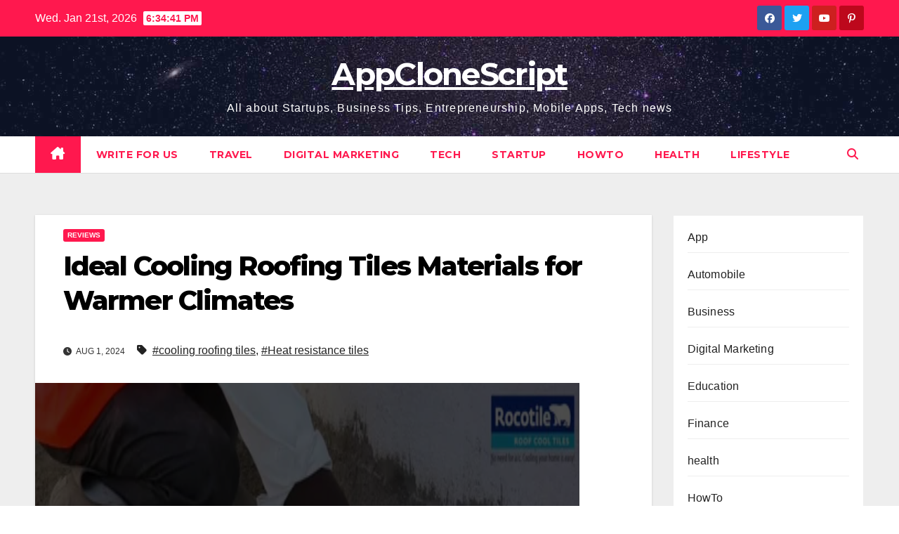

--- FILE ---
content_type: text/html; charset=UTF-8
request_url: https://www.appclonescript.com/cooling-roofing-tiles-materials-for-warmer-climates/
body_size: 21581
content:
<!DOCTYPE html>
<html lang="en-US">
<head>
<meta charset="UTF-8">
<meta name="viewport" content="width=device-width, initial-scale=1">
<link rel="profile" href="https://gmpg.org/xfn/11">
	<!-- Google tag (gtag.js) -->
<script async src="https://www.googletagmanager.com/gtag/js?id=G-EWTJ31FQN5"></script>
<script>
  window.dataLayer = window.dataLayer || [];
  function gtag(){dataLayer.push(arguments);}
  gtag('js', new Date());

  gtag('config', 'G-EWTJ31FQN5');
</script>
<meta name='robots' content='index, follow, max-image-preview:large, max-snippet:-1, max-video-preview:-1' />

	<!-- This site is optimized with the Yoast SEO plugin v26.8 - https://yoast.com/product/yoast-seo-wordpress/ -->
	<title>Ideal Cooling Roofing Tiles Materials for Warmer Climates</title>
	<link rel="canonical" href="https://www.appclonescript.com/cooling-roofing-tiles-materials-for-warmer-climates/" />
	<meta property="og:locale" content="en_US" />
	<meta property="og:type" content="article" />
	<meta property="og:title" content="Ideal Cooling Roofing Tiles Materials for Warmer Climates" />
	<meta property="og:description" content="As worldwide temperature ranges boom, the want for electricity-inexperienced and temperature-regulating offerings will become an increasing number of important. One such choice is using cooling roof masking tiles, which might be particularly designed to relieve the results of heat and increase interior comfort. In hotter environments, wherein excessive sun publicity and excessive temperatures are commonplace, [&hellip;]" />
	<meta property="og:url" content="https://www.appclonescript.com/cooling-roofing-tiles-materials-for-warmer-climates/" />
	<meta property="og:site_name" content="AppCloneScript" />
	<meta property="article:publisher" content="https://www.facebook.com/appclonescript" />
	<meta property="article:author" content="https://www.facebook.com/appclonescript" />
	<meta property="article:published_time" content="2024-08-01T06:03:58+00:00" />
	<meta property="article:modified_time" content="2024-08-01T06:05:42+00:00" />
	<meta property="og:image" content="https://www.appclonescript.com/wp-content/uploads/2024/08/cooling-roofing-tiles.png" />
	<meta property="og:image:width" content="775" />
	<meta property="og:image:height" content="785" />
	<meta property="og:image:type" content="image/png" />
	<meta name="author" content="Anurag Rathod" />
	<meta name="twitter:card" content="summary_large_image" />
	<meta name="twitter:creator" content="@appclonescript" />
	<meta name="twitter:site" content="@appclonescript" />
	<meta name="twitter:label1" content="Written by" />
	<meta name="twitter:data1" content="Anurag Rathod" />
	<meta name="twitter:label2" content="Est. reading time" />
	<meta name="twitter:data2" content="4 minutes" />
	<script type="application/ld+json" class="yoast-schema-graph">{"@context":"https://schema.org","@graph":[{"@type":"Article","@id":"https://www.appclonescript.com/cooling-roofing-tiles-materials-for-warmer-climates/#article","isPartOf":{"@id":"https://www.appclonescript.com/cooling-roofing-tiles-materials-for-warmer-climates/"},"author":{"name":"Anurag Rathod","@id":"https://www.appclonescript.com/#/schema/person/b97f16cc82cb0463811095192a3c5ba0"},"headline":"Ideal Cooling Roofing Tiles Materials for Warmer Climates","datePublished":"2024-08-01T06:03:58+00:00","dateModified":"2024-08-01T06:05:42+00:00","mainEntityOfPage":{"@id":"https://www.appclonescript.com/cooling-roofing-tiles-materials-for-warmer-climates/"},"wordCount":863,"publisher":{"@id":"https://www.appclonescript.com/#organization"},"image":{"@id":"https://www.appclonescript.com/cooling-roofing-tiles-materials-for-warmer-climates/#primaryimage"},"thumbnailUrl":"https://www.appclonescript.com/wp-content/uploads/2024/08/cooling-roofing-tiles.png","keywords":["cooling roofing tiles","Heat resistance tiles"],"articleSection":["Reviews"],"inLanguage":"en-US"},{"@type":"WebPage","@id":"https://www.appclonescript.com/cooling-roofing-tiles-materials-for-warmer-climates/","url":"https://www.appclonescript.com/cooling-roofing-tiles-materials-for-warmer-climates/","name":"Ideal Cooling Roofing Tiles Materials for Warmer Climates","isPartOf":{"@id":"https://www.appclonescript.com/#website"},"primaryImageOfPage":{"@id":"https://www.appclonescript.com/cooling-roofing-tiles-materials-for-warmer-climates/#primaryimage"},"image":{"@id":"https://www.appclonescript.com/cooling-roofing-tiles-materials-for-warmer-climates/#primaryimage"},"thumbnailUrl":"https://www.appclonescript.com/wp-content/uploads/2024/08/cooling-roofing-tiles.png","datePublished":"2024-08-01T06:03:58+00:00","dateModified":"2024-08-01T06:05:42+00:00","breadcrumb":{"@id":"https://www.appclonescript.com/cooling-roofing-tiles-materials-for-warmer-climates/#breadcrumb"},"inLanguage":"en-US","potentialAction":[{"@type":"ReadAction","target":["https://www.appclonescript.com/cooling-roofing-tiles-materials-for-warmer-climates/"]}]},{"@type":"ImageObject","inLanguage":"en-US","@id":"https://www.appclonescript.com/cooling-roofing-tiles-materials-for-warmer-climates/#primaryimage","url":"https://www.appclonescript.com/wp-content/uploads/2024/08/cooling-roofing-tiles.png","contentUrl":"https://www.appclonescript.com/wp-content/uploads/2024/08/cooling-roofing-tiles.png","width":775,"height":785,"caption":"cooling roofing tiles"},{"@type":"BreadcrumbList","@id":"https://www.appclonescript.com/cooling-roofing-tiles-materials-for-warmer-climates/#breadcrumb","itemListElement":[{"@type":"ListItem","position":1,"name":"Home","item":"https://www.appclonescript.com/"},{"@type":"ListItem","position":2,"name":"Ideal Cooling Roofing Tiles Materials for Warmer Climates"}]},{"@type":"WebSite","@id":"https://www.appclonescript.com/#website","url":"https://www.appclonescript.com/","name":"AppCloneScript","description":"All about Startups, Business Tips, Entrepreneurship, Mobile Apps, Tech news","publisher":{"@id":"https://www.appclonescript.com/#organization"},"potentialAction":[{"@type":"SearchAction","target":{"@type":"EntryPoint","urlTemplate":"https://www.appclonescript.com/?s={search_term_string}"},"query-input":{"@type":"PropertyValueSpecification","valueRequired":true,"valueName":"search_term_string"}}],"inLanguage":"en-US"},{"@type":"Organization","@id":"https://www.appclonescript.com/#organization","name":"App Clone Script","url":"https://www.appclonescript.com/","logo":{"@type":"ImageObject","inLanguage":"en-US","@id":"https://www.appclonescript.com/#/schema/logo/image/","url":"","contentUrl":"","caption":"App Clone Script"},"image":{"@id":"https://www.appclonescript.com/#/schema/logo/image/"},"sameAs":["https://www.facebook.com/appclonescript","https://x.com/appclonescript","https://www.pinterest.com/appclonescript/","https://appsclonescript.tumblr.com/"]},{"@type":"Person","@id":"https://www.appclonescript.com/#/schema/person/b97f16cc82cb0463811095192a3c5ba0","name":"Anurag Rathod","description":"Anurag Rathod is an Editor of Appclonescript.com, who is passionate for app-based startup solutions and on-demand business ideas. He believes in spreading tech trends. He is an avid reader and loves thinking out of the box to promote new technologies.","sameAs":["https://www.appclonescript.com/","https://www.facebook.com/appclonescript","https://x.com/appclonescript"]}]}</script>
	<!-- / Yoast SEO plugin. -->


<link rel='dns-prefetch' href='//www.appclonescript.com' />
<link rel='dns-prefetch' href='//stats.wp.com' />
<link rel='dns-prefetch' href='//fonts.googleapis.com' />
<link rel='dns-prefetch' href='//widgets.wp.com' />
<link rel='dns-prefetch' href='//s0.wp.com' />
<link rel='dns-prefetch' href='//0.gravatar.com' />
<link rel='dns-prefetch' href='//1.gravatar.com' />
<link rel='dns-prefetch' href='//2.gravatar.com' />
<link rel='dns-prefetch' href='//www.googletagmanager.com' />
<link rel='dns-prefetch' href='//pagead2.googlesyndication.com' />
<link rel="alternate" type="application/rss+xml" title="AppCloneScript &raquo; Feed" href="https://www.appclonescript.com/feed/" />
<link rel="alternate" type="application/rss+xml" title="AppCloneScript &raquo; Comments Feed" href="https://www.appclonescript.com/comments/feed/" />
<link rel="alternate" title="oEmbed (JSON)" type="application/json+oembed" href="https://www.appclonescript.com/wp-json/oembed/1.0/embed?url=https%3A%2F%2Fwww.appclonescript.com%2Fcooling-roofing-tiles-materials-for-warmer-climates%2F" />
<link rel="alternate" title="oEmbed (XML)" type="text/xml+oembed" href="https://www.appclonescript.com/wp-json/oembed/1.0/embed?url=https%3A%2F%2Fwww.appclonescript.com%2Fcooling-roofing-tiles-materials-for-warmer-climates%2F&#038;format=xml" />
<style id='wp-img-auto-sizes-contain-inline-css'>
img:is([sizes=auto i],[sizes^="auto," i]){contain-intrinsic-size:3000px 1500px}
/*# sourceURL=wp-img-auto-sizes-contain-inline-css */
</style>
<link rel='stylesheet' id='jetpack_related-posts-css' href='https://www.appclonescript.com/wp-content/plugins/jetpack/modules/related-posts/related-posts.css?ver=20240116' media='all' />
<style id='wp-emoji-styles-inline-css'>

	img.wp-smiley, img.emoji {
		display: inline !important;
		border: none !important;
		box-shadow: none !important;
		height: 1em !important;
		width: 1em !important;
		margin: 0 0.07em !important;
		vertical-align: -0.1em !important;
		background: none !important;
		padding: 0 !important;
	}
/*# sourceURL=wp-emoji-styles-inline-css */
</style>
<style id='wp-block-library-inline-css'>
:root{--wp-block-synced-color:#7a00df;--wp-block-synced-color--rgb:122,0,223;--wp-bound-block-color:var(--wp-block-synced-color);--wp-editor-canvas-background:#ddd;--wp-admin-theme-color:#007cba;--wp-admin-theme-color--rgb:0,124,186;--wp-admin-theme-color-darker-10:#006ba1;--wp-admin-theme-color-darker-10--rgb:0,107,160.5;--wp-admin-theme-color-darker-20:#005a87;--wp-admin-theme-color-darker-20--rgb:0,90,135;--wp-admin-border-width-focus:2px}@media (min-resolution:192dpi){:root{--wp-admin-border-width-focus:1.5px}}.wp-element-button{cursor:pointer}:root .has-very-light-gray-background-color{background-color:#eee}:root .has-very-dark-gray-background-color{background-color:#313131}:root .has-very-light-gray-color{color:#eee}:root .has-very-dark-gray-color{color:#313131}:root .has-vivid-green-cyan-to-vivid-cyan-blue-gradient-background{background:linear-gradient(135deg,#00d084,#0693e3)}:root .has-purple-crush-gradient-background{background:linear-gradient(135deg,#34e2e4,#4721fb 50%,#ab1dfe)}:root .has-hazy-dawn-gradient-background{background:linear-gradient(135deg,#faaca8,#dad0ec)}:root .has-subdued-olive-gradient-background{background:linear-gradient(135deg,#fafae1,#67a671)}:root .has-atomic-cream-gradient-background{background:linear-gradient(135deg,#fdd79a,#004a59)}:root .has-nightshade-gradient-background{background:linear-gradient(135deg,#330968,#31cdcf)}:root .has-midnight-gradient-background{background:linear-gradient(135deg,#020381,#2874fc)}:root{--wp--preset--font-size--normal:16px;--wp--preset--font-size--huge:42px}.has-regular-font-size{font-size:1em}.has-larger-font-size{font-size:2.625em}.has-normal-font-size{font-size:var(--wp--preset--font-size--normal)}.has-huge-font-size{font-size:var(--wp--preset--font-size--huge)}.has-text-align-center{text-align:center}.has-text-align-left{text-align:left}.has-text-align-right{text-align:right}.has-fit-text{white-space:nowrap!important}#end-resizable-editor-section{display:none}.aligncenter{clear:both}.items-justified-left{justify-content:flex-start}.items-justified-center{justify-content:center}.items-justified-right{justify-content:flex-end}.items-justified-space-between{justify-content:space-between}.screen-reader-text{border:0;clip-path:inset(50%);height:1px;margin:-1px;overflow:hidden;padding:0;position:absolute;width:1px;word-wrap:normal!important}.screen-reader-text:focus{background-color:#ddd;clip-path:none;color:#444;display:block;font-size:1em;height:auto;left:5px;line-height:normal;padding:15px 23px 14px;text-decoration:none;top:5px;width:auto;z-index:100000}html :where(.has-border-color){border-style:solid}html :where([style*=border-top-color]){border-top-style:solid}html :where([style*=border-right-color]){border-right-style:solid}html :where([style*=border-bottom-color]){border-bottom-style:solid}html :where([style*=border-left-color]){border-left-style:solid}html :where([style*=border-width]){border-style:solid}html :where([style*=border-top-width]){border-top-style:solid}html :where([style*=border-right-width]){border-right-style:solid}html :where([style*=border-bottom-width]){border-bottom-style:solid}html :where([style*=border-left-width]){border-left-style:solid}html :where(img[class*=wp-image-]){height:auto;max-width:100%}:where(figure){margin:0 0 1em}html :where(.is-position-sticky){--wp-admin--admin-bar--position-offset:var(--wp-admin--admin-bar--height,0px)}@media screen and (max-width:600px){html :where(.is-position-sticky){--wp-admin--admin-bar--position-offset:0px}}

/*# sourceURL=wp-block-library-inline-css */
</style><style id='wp-block-archives-inline-css'>
.wp-block-archives{box-sizing:border-box}.wp-block-archives-dropdown label{display:block}
/*# sourceURL=https://www.appclonescript.com/wp-includes/blocks/archives/style.min.css */
</style>
<style id='wp-block-categories-inline-css'>
.wp-block-categories{box-sizing:border-box}.wp-block-categories.alignleft{margin-right:2em}.wp-block-categories.alignright{margin-left:2em}.wp-block-categories.wp-block-categories-dropdown.aligncenter{text-align:center}.wp-block-categories .wp-block-categories__label{display:block;width:100%}
/*# sourceURL=https://www.appclonescript.com/wp-includes/blocks/categories/style.min.css */
</style>
<style id='wp-block-list-inline-css'>
ol,ul{box-sizing:border-box}:root :where(.wp-block-list.has-background){padding:1.25em 2.375em}
/*# sourceURL=https://www.appclonescript.com/wp-includes/blocks/list/style.min.css */
</style>
<style id='wp-block-tag-cloud-inline-css'>
.wp-block-tag-cloud{box-sizing:border-box}.wp-block-tag-cloud.aligncenter{justify-content:center;text-align:center}.wp-block-tag-cloud a{display:inline-block;margin-right:5px}.wp-block-tag-cloud span{display:inline-block;margin-left:5px;text-decoration:none}:root :where(.wp-block-tag-cloud.is-style-outline){display:flex;flex-wrap:wrap;gap:1ch}:root :where(.wp-block-tag-cloud.is-style-outline a){border:1px solid;font-size:unset!important;margin-right:0;padding:1ch 2ch;text-decoration:none!important}
/*# sourceURL=https://www.appclonescript.com/wp-includes/blocks/tag-cloud/style.min.css */
</style>
<style id='wp-block-group-inline-css'>
.wp-block-group{box-sizing:border-box}:where(.wp-block-group.wp-block-group-is-layout-constrained){position:relative}
/*# sourceURL=https://www.appclonescript.com/wp-includes/blocks/group/style.min.css */
</style>
<style id='wp-block-group-theme-inline-css'>
:where(.wp-block-group.has-background){padding:1.25em 2.375em}
/*# sourceURL=https://www.appclonescript.com/wp-includes/blocks/group/theme.min.css */
</style>
<style id='global-styles-inline-css'>
:root{--wp--preset--aspect-ratio--square: 1;--wp--preset--aspect-ratio--4-3: 4/3;--wp--preset--aspect-ratio--3-4: 3/4;--wp--preset--aspect-ratio--3-2: 3/2;--wp--preset--aspect-ratio--2-3: 2/3;--wp--preset--aspect-ratio--16-9: 16/9;--wp--preset--aspect-ratio--9-16: 9/16;--wp--preset--color--black: #000000;--wp--preset--color--cyan-bluish-gray: #abb8c3;--wp--preset--color--white: #ffffff;--wp--preset--color--pale-pink: #f78da7;--wp--preset--color--vivid-red: #cf2e2e;--wp--preset--color--luminous-vivid-orange: #ff6900;--wp--preset--color--luminous-vivid-amber: #fcb900;--wp--preset--color--light-green-cyan: #7bdcb5;--wp--preset--color--vivid-green-cyan: #00d084;--wp--preset--color--pale-cyan-blue: #8ed1fc;--wp--preset--color--vivid-cyan-blue: #0693e3;--wp--preset--color--vivid-purple: #9b51e0;--wp--preset--gradient--vivid-cyan-blue-to-vivid-purple: linear-gradient(135deg,rgb(6,147,227) 0%,rgb(155,81,224) 100%);--wp--preset--gradient--light-green-cyan-to-vivid-green-cyan: linear-gradient(135deg,rgb(122,220,180) 0%,rgb(0,208,130) 100%);--wp--preset--gradient--luminous-vivid-amber-to-luminous-vivid-orange: linear-gradient(135deg,rgb(252,185,0) 0%,rgb(255,105,0) 100%);--wp--preset--gradient--luminous-vivid-orange-to-vivid-red: linear-gradient(135deg,rgb(255,105,0) 0%,rgb(207,46,46) 100%);--wp--preset--gradient--very-light-gray-to-cyan-bluish-gray: linear-gradient(135deg,rgb(238,238,238) 0%,rgb(169,184,195) 100%);--wp--preset--gradient--cool-to-warm-spectrum: linear-gradient(135deg,rgb(74,234,220) 0%,rgb(151,120,209) 20%,rgb(207,42,186) 40%,rgb(238,44,130) 60%,rgb(251,105,98) 80%,rgb(254,248,76) 100%);--wp--preset--gradient--blush-light-purple: linear-gradient(135deg,rgb(255,206,236) 0%,rgb(152,150,240) 100%);--wp--preset--gradient--blush-bordeaux: linear-gradient(135deg,rgb(254,205,165) 0%,rgb(254,45,45) 50%,rgb(107,0,62) 100%);--wp--preset--gradient--luminous-dusk: linear-gradient(135deg,rgb(255,203,112) 0%,rgb(199,81,192) 50%,rgb(65,88,208) 100%);--wp--preset--gradient--pale-ocean: linear-gradient(135deg,rgb(255,245,203) 0%,rgb(182,227,212) 50%,rgb(51,167,181) 100%);--wp--preset--gradient--electric-grass: linear-gradient(135deg,rgb(202,248,128) 0%,rgb(113,206,126) 100%);--wp--preset--gradient--midnight: linear-gradient(135deg,rgb(2,3,129) 0%,rgb(40,116,252) 100%);--wp--preset--font-size--small: 13px;--wp--preset--font-size--medium: 20px;--wp--preset--font-size--large: 36px;--wp--preset--font-size--x-large: 42px;--wp--preset--spacing--20: 0.44rem;--wp--preset--spacing--30: 0.67rem;--wp--preset--spacing--40: 1rem;--wp--preset--spacing--50: 1.5rem;--wp--preset--spacing--60: 2.25rem;--wp--preset--spacing--70: 3.38rem;--wp--preset--spacing--80: 5.06rem;--wp--preset--shadow--natural: 6px 6px 9px rgba(0, 0, 0, 0.2);--wp--preset--shadow--deep: 12px 12px 50px rgba(0, 0, 0, 0.4);--wp--preset--shadow--sharp: 6px 6px 0px rgba(0, 0, 0, 0.2);--wp--preset--shadow--outlined: 6px 6px 0px -3px rgb(255, 255, 255), 6px 6px rgb(0, 0, 0);--wp--preset--shadow--crisp: 6px 6px 0px rgb(0, 0, 0);}:root :where(.is-layout-flow) > :first-child{margin-block-start: 0;}:root :where(.is-layout-flow) > :last-child{margin-block-end: 0;}:root :where(.is-layout-flow) > *{margin-block-start: 24px;margin-block-end: 0;}:root :where(.is-layout-constrained) > :first-child{margin-block-start: 0;}:root :where(.is-layout-constrained) > :last-child{margin-block-end: 0;}:root :where(.is-layout-constrained) > *{margin-block-start: 24px;margin-block-end: 0;}:root :where(.is-layout-flex){gap: 24px;}:root :where(.is-layout-grid){gap: 24px;}body .is-layout-flex{display: flex;}.is-layout-flex{flex-wrap: wrap;align-items: center;}.is-layout-flex > :is(*, div){margin: 0;}body .is-layout-grid{display: grid;}.is-layout-grid > :is(*, div){margin: 0;}.has-black-color{color: var(--wp--preset--color--black) !important;}.has-cyan-bluish-gray-color{color: var(--wp--preset--color--cyan-bluish-gray) !important;}.has-white-color{color: var(--wp--preset--color--white) !important;}.has-pale-pink-color{color: var(--wp--preset--color--pale-pink) !important;}.has-vivid-red-color{color: var(--wp--preset--color--vivid-red) !important;}.has-luminous-vivid-orange-color{color: var(--wp--preset--color--luminous-vivid-orange) !important;}.has-luminous-vivid-amber-color{color: var(--wp--preset--color--luminous-vivid-amber) !important;}.has-light-green-cyan-color{color: var(--wp--preset--color--light-green-cyan) !important;}.has-vivid-green-cyan-color{color: var(--wp--preset--color--vivid-green-cyan) !important;}.has-pale-cyan-blue-color{color: var(--wp--preset--color--pale-cyan-blue) !important;}.has-vivid-cyan-blue-color{color: var(--wp--preset--color--vivid-cyan-blue) !important;}.has-vivid-purple-color{color: var(--wp--preset--color--vivid-purple) !important;}.has-black-background-color{background-color: var(--wp--preset--color--black) !important;}.has-cyan-bluish-gray-background-color{background-color: var(--wp--preset--color--cyan-bluish-gray) !important;}.has-white-background-color{background-color: var(--wp--preset--color--white) !important;}.has-pale-pink-background-color{background-color: var(--wp--preset--color--pale-pink) !important;}.has-vivid-red-background-color{background-color: var(--wp--preset--color--vivid-red) !important;}.has-luminous-vivid-orange-background-color{background-color: var(--wp--preset--color--luminous-vivid-orange) !important;}.has-luminous-vivid-amber-background-color{background-color: var(--wp--preset--color--luminous-vivid-amber) !important;}.has-light-green-cyan-background-color{background-color: var(--wp--preset--color--light-green-cyan) !important;}.has-vivid-green-cyan-background-color{background-color: var(--wp--preset--color--vivid-green-cyan) !important;}.has-pale-cyan-blue-background-color{background-color: var(--wp--preset--color--pale-cyan-blue) !important;}.has-vivid-cyan-blue-background-color{background-color: var(--wp--preset--color--vivid-cyan-blue) !important;}.has-vivid-purple-background-color{background-color: var(--wp--preset--color--vivid-purple) !important;}.has-black-border-color{border-color: var(--wp--preset--color--black) !important;}.has-cyan-bluish-gray-border-color{border-color: var(--wp--preset--color--cyan-bluish-gray) !important;}.has-white-border-color{border-color: var(--wp--preset--color--white) !important;}.has-pale-pink-border-color{border-color: var(--wp--preset--color--pale-pink) !important;}.has-vivid-red-border-color{border-color: var(--wp--preset--color--vivid-red) !important;}.has-luminous-vivid-orange-border-color{border-color: var(--wp--preset--color--luminous-vivid-orange) !important;}.has-luminous-vivid-amber-border-color{border-color: var(--wp--preset--color--luminous-vivid-amber) !important;}.has-light-green-cyan-border-color{border-color: var(--wp--preset--color--light-green-cyan) !important;}.has-vivid-green-cyan-border-color{border-color: var(--wp--preset--color--vivid-green-cyan) !important;}.has-pale-cyan-blue-border-color{border-color: var(--wp--preset--color--pale-cyan-blue) !important;}.has-vivid-cyan-blue-border-color{border-color: var(--wp--preset--color--vivid-cyan-blue) !important;}.has-vivid-purple-border-color{border-color: var(--wp--preset--color--vivid-purple) !important;}.has-vivid-cyan-blue-to-vivid-purple-gradient-background{background: var(--wp--preset--gradient--vivid-cyan-blue-to-vivid-purple) !important;}.has-light-green-cyan-to-vivid-green-cyan-gradient-background{background: var(--wp--preset--gradient--light-green-cyan-to-vivid-green-cyan) !important;}.has-luminous-vivid-amber-to-luminous-vivid-orange-gradient-background{background: var(--wp--preset--gradient--luminous-vivid-amber-to-luminous-vivid-orange) !important;}.has-luminous-vivid-orange-to-vivid-red-gradient-background{background: var(--wp--preset--gradient--luminous-vivid-orange-to-vivid-red) !important;}.has-very-light-gray-to-cyan-bluish-gray-gradient-background{background: var(--wp--preset--gradient--very-light-gray-to-cyan-bluish-gray) !important;}.has-cool-to-warm-spectrum-gradient-background{background: var(--wp--preset--gradient--cool-to-warm-spectrum) !important;}.has-blush-light-purple-gradient-background{background: var(--wp--preset--gradient--blush-light-purple) !important;}.has-blush-bordeaux-gradient-background{background: var(--wp--preset--gradient--blush-bordeaux) !important;}.has-luminous-dusk-gradient-background{background: var(--wp--preset--gradient--luminous-dusk) !important;}.has-pale-ocean-gradient-background{background: var(--wp--preset--gradient--pale-ocean) !important;}.has-electric-grass-gradient-background{background: var(--wp--preset--gradient--electric-grass) !important;}.has-midnight-gradient-background{background: var(--wp--preset--gradient--midnight) !important;}.has-small-font-size{font-size: var(--wp--preset--font-size--small) !important;}.has-medium-font-size{font-size: var(--wp--preset--font-size--medium) !important;}.has-large-font-size{font-size: var(--wp--preset--font-size--large) !important;}.has-x-large-font-size{font-size: var(--wp--preset--font-size--x-large) !important;}
/*# sourceURL=global-styles-inline-css */
</style>

<style id='classic-theme-styles-inline-css'>
/*! This file is auto-generated */
.wp-block-button__link{color:#fff;background-color:#32373c;border-radius:9999px;box-shadow:none;text-decoration:none;padding:calc(.667em + 2px) calc(1.333em + 2px);font-size:1.125em}.wp-block-file__button{background:#32373c;color:#fff;text-decoration:none}
/*# sourceURL=/wp-includes/css/classic-themes.min.css */
</style>
<link rel='stylesheet' id='newsup-fonts-css' href='//fonts.googleapis.com/css?family=Montserrat%3A400%2C500%2C700%2C800%7CWork%2BSans%3A300%2C400%2C500%2C600%2C700%2C800%2C900%26display%3Dswap&#038;subset=latin%2Clatin-ext' media='all' />
<link rel='stylesheet' id='bootstrap-css' href='https://www.appclonescript.com/wp-content/themes/newsup/css/bootstrap.css?ver=6.9' media='all' />
<link rel='stylesheet' id='newsup-style-css' href='https://www.appclonescript.com/wp-content/themes/news-hunt/style.css?ver=6.9' media='all' />
<style id='newsup-style-inline-css'>
.byline { clip: rect(1px, 1px, 1px, 1px); height: 1px; position: absolute; overflow: hidden; width: 1px; }
/*# sourceURL=newsup-style-inline-css */
</style>
<link rel='stylesheet' id='font-awesome-5-all-css' href='https://www.appclonescript.com/wp-content/themes/newsup/css/font-awesome/css/all.min.css?ver=6.9' media='all' />
<link rel='stylesheet' id='font-awesome-4-shim-css' href='https://www.appclonescript.com/wp-content/themes/newsup/css/font-awesome/css/v4-shims.min.css?ver=6.9' media='all' />
<link rel='stylesheet' id='owl-carousel-css' href='https://www.appclonescript.com/wp-content/themes/newsup/css/owl.carousel.css?ver=6.9' media='all' />
<link rel='stylesheet' id='smartmenus-css' href='https://www.appclonescript.com/wp-content/themes/newsup/css/jquery.smartmenus.bootstrap.css?ver=6.9' media='all' />
<link rel='stylesheet' id='newsup-custom-css-css' href='https://www.appclonescript.com/wp-content/themes/newsup/inc/ansar/customize/css/customizer.css?ver=1.0' media='all' />
<link rel='stylesheet' id='jetpack_likes-css' href='https://www.appclonescript.com/wp-content/plugins/jetpack/modules/likes/style.css?ver=15.4' media='all' />
<link rel='stylesheet' id='newsup-style-parent-css' href='https://www.appclonescript.com/wp-content/themes/newsup/style.css?ver=6.9' media='all' />
<link rel='stylesheet' id='newshunt-style-css' href='https://www.appclonescript.com/wp-content/themes/news-hunt/style.css?ver=1.0' media='all' />
<link rel='stylesheet' id='newshunt-default-css-css' href='https://www.appclonescript.com/wp-content/themes/news-hunt/css/colors/default.css?ver=6.9' media='all' />
<link rel='stylesheet' id='wp-block-paragraph-css' href='https://www.appclonescript.com/wp-includes/blocks/paragraph/style.min.css?ver=6.9' media='all' />
<link rel='stylesheet' id='wp-block-heading-css' href='https://www.appclonescript.com/wp-includes/blocks/heading/style.min.css?ver=6.9' media='all' />
<link rel='stylesheet' id='sharedaddy-css' href='https://www.appclonescript.com/wp-content/plugins/jetpack/modules/sharedaddy/sharing.css?ver=15.4' media='all' />
<link rel='stylesheet' id='social-logos-css' href='https://www.appclonescript.com/wp-content/plugins/jetpack/_inc/social-logos/social-logos.min.css?ver=15.4' media='all' />
<script id="jetpack_related-posts-js-extra">
var related_posts_js_options = {"post_heading":"h4"};
//# sourceURL=jetpack_related-posts-js-extra
</script>
<script src="https://www.appclonescript.com/wp-content/plugins/jetpack/_inc/build/related-posts/related-posts.min.js?ver=20240116" id="jetpack_related-posts-js"></script>
<script src="https://www.appclonescript.com/wp-includes/js/jquery/jquery.min.js?ver=3.7.1" id="jquery-core-js"></script>
<script src="https://www.appclonescript.com/wp-includes/js/jquery/jquery-migrate.min.js?ver=3.4.1" id="jquery-migrate-js"></script>
<script src="https://www.appclonescript.com/wp-content/themes/newsup/js/navigation.js?ver=6.9" id="newsup-navigation-js"></script>
<script src="https://www.appclonescript.com/wp-content/themes/newsup/js/bootstrap.js?ver=6.9" id="bootstrap-js"></script>
<script src="https://www.appclonescript.com/wp-content/themes/newsup/js/owl.carousel.min.js?ver=6.9" id="owl-carousel-min-js"></script>
<script src="https://www.appclonescript.com/wp-content/themes/newsup/js/jquery.smartmenus.js?ver=6.9" id="smartmenus-js-js"></script>
<script src="https://www.appclonescript.com/wp-content/themes/newsup/js/jquery.smartmenus.bootstrap.js?ver=6.9" id="bootstrap-smartmenus-js-js"></script>
<script src="https://www.appclonescript.com/wp-content/themes/newsup/js/jquery.marquee.js?ver=6.9" id="newsup-marquee-js-js"></script>
<script src="https://www.appclonescript.com/wp-content/themes/newsup/js/main.js?ver=6.9" id="newsup-main-js-js"></script>
<link rel="https://api.w.org/" href="https://www.appclonescript.com/wp-json/" /><link rel="alternate" title="JSON" type="application/json" href="https://www.appclonescript.com/wp-json/wp/v2/posts/120724" /><link rel="EditURI" type="application/rsd+xml" title="RSD" href="https://www.appclonescript.com/xmlrpc.php?rsd" />
<meta name="generator" content="WordPress 6.9" />
<link rel='shortlink' href='https://wp.me/p9MMMT-vpa' />
<meta name="generator" content="Site Kit by Google 1.170.0" />	<style>img#wpstats{display:none}</style>
		 
<style type="text/css" id="custom-background-css">
    .wrapper { background-color: ffffff; }
</style>

<!-- Google AdSense meta tags added by Site Kit -->
<meta name="google-adsense-platform-account" content="ca-host-pub-2644536267352236">
<meta name="google-adsense-platform-domain" content="sitekit.withgoogle.com">
<!-- End Google AdSense meta tags added by Site Kit -->
    <style type="text/css">
            body .site-title a,
        body .site-description {
            color: ##143745;
        }

        .site-branding-text .site-title a {
                font-size: 44px;
            }

            @media only screen and (max-width: 640px) {
                .site-branding-text .site-title a {
                    font-size: 40px;

                }
            }

            @media only screen and (max-width: 375px) {
                .site-branding-text .site-title a {
                    font-size: 32px;

                }
            }

        </style>
    <style id="custom-background-css">
body.custom-background { background-color: #ffffff; }
</style>
	
<!-- Google AdSense snippet added by Site Kit -->
<script async src="https://pagead2.googlesyndication.com/pagead/js/adsbygoogle.js?client=ca-pub-4059162788991857&amp;host=ca-host-pub-2644536267352236" crossorigin="anonymous"></script>

<!-- End Google AdSense snippet added by Site Kit -->
</head>
<body class="wp-singular post-template-default single single-post postid-120724 single-format-standard custom-background wp-embed-responsive wp-theme-newsup wp-child-theme-news-hunt ta-hide-date-author-in-list author-hidden" >
<div id="page" class="site">
<a class="skip-link screen-reader-text" href="#content">
Skip to content</a>
    <div class="wrapper" id="custom-background-css">
        <header class="mg-headwidget">
            <!--==================== TOP BAR ====================-->

            <div class="mg-head-detail hidden-xs">
    <div class="container-fluid">
        <div class="row">
                        <div class="col-md-6 col-xs-12">
                <ul class="info-left">
                                <li>Wed. Jan 21st, 2026                 <span  id="time" class="time"></span>
                        </li>
                        </ul>

                           </div>


                        <div class="col-md-6 col-xs-12">
                <ul class="mg-social info-right">
                    
                                            <a  target="_blank" href="https://www.facebook.com/appclonescript">
                      <li><span class="icon-soci facebook"><i class="fab fa-facebook"></i></span> </li></a>
                                                                  <a target="_blank" href="https://x.com/appclonescript">
                      <li><span class="icon-soci twitter"><i class="fab fa-twitter"></i></span></li></a>
                                                                                                              <a target="_blank"  href="https://www.youtube.com/channel/UCsaKi-U9aVsP8TbvWqtrxgg">
                      <li><span class="icon-soci youtube"><i class="fab fa-youtube"></i></span></li></a>
                                                                   <a target="_blank"  href="https://pinterest.com/serlionagomej/">
                      <li><span class="icon-soci pinterest"><i class="fab fa-pinterest-p"></i></span></li></a>
                       
                                      </ul>
            </div>
                    </div>
    </div>
</div>
            <div class="clearfix"></div>
                        <div class="mg-nav-widget-area-back" style='background-image: url("https://www.appclonescript.com/wp-content/themes/news-hunt/images/head-back.jpg" );'>
                        <div class="overlay">
              <div class="inner"  style="background-color:rgba(32,47,91,0.4);" > 
                <div class="container-fluid">
                    <div class="mg-nav-widget-area">
                        <div class="row align-items-center">
                                                          <div class="col-12 text-center mx-auto ">
                                                              <div class="navbar-header">
                                                                <div class="site-branding-text">
                                                                <p class="site-title"> <a href="https://www.appclonescript.com/" rel="home">AppCloneScript</a></p>
                                                                <p class="site-description">All about Startups, Business Tips, Entrepreneurship, Mobile Apps, Tech news</p>
                                </div>
                                                              </div>
                            </div>
                           
                        </div>
                    </div>
                </div>
              </div>
              </div>
          </div>
    <div class="mg-menu-full">
      <nav class="navbar navbar-expand-lg navbar-wp">
        <div class="container-fluid flex-row">
          
                <!-- Right nav -->
                    <div class="m-header align-items-center">
                                                <a class="mobilehomebtn" href="https://www.appclonescript.com"><span class="fas fa-home"></span></a>
                        
                        <div class="dropdown ml-auto show mg-search-box pr-3">
                            <a class="dropdown-toggle msearch ml-auto" href="#" role="button" id="dropdownMenuLink" data-toggle="dropdown" aria-haspopup="true" aria-expanded="false">
                               <i class="fas fa-search"></i>
                            </a>

                            <div class="dropdown-menu searchinner" aria-labelledby="dropdownMenuLink">
                        <form role="search" method="get" id="searchform" action="https://www.appclonescript.com/">
  <div class="input-group">
    <input type="search" class="form-control" placeholder="Search" value="" name="s" />
    <span class="input-group-btn btn-default">
    <button type="submit" class="btn"> <i class="fas fa-search"></i> </button>
    </span> </div>
</form>                      </div>
                        </div>
                        <!-- navbar-toggle -->
                        <button class="navbar-toggler" type="button" data-toggle="collapse" data-target="#navbar-wp" aria-controls="navbarSupportedContent" aria-expanded="false" aria-label="Toggle navigation">
                          <i class="fas fa-bars"></i>
                        </button>
                        <!-- /navbar-toggle -->
                    </div>
                    <!-- /Right nav --> 
          
                  <div class="collapse navbar-collapse" id="navbar-wp">
                    <div class="d-md-block">
                  <ul id="menu-header-menu" class="nav navbar-nav mr-auto"><li class="active home"><a class="homebtn" href="https://www.appclonescript.com"><span class='fa-solid fa-house-chimney'></span></a></li><li id="menu-item-3086" class="menu-item menu-item-type-post_type menu-item-object-page menu-item-3086"><a class="nav-link" title="Write for us" href="https://www.appclonescript.com/write-for-us/">Write for us</a></li>
<li id="menu-item-8352" class="menu-item menu-item-type-taxonomy menu-item-object-category menu-item-8352"><a class="nav-link" title="Travel" href="https://www.appclonescript.com/category/travel/">Travel</a></li>
<li id="menu-item-9958" class="menu-item menu-item-type-taxonomy menu-item-object-category menu-item-9958"><a class="nav-link" title="Digital Marketing" href="https://www.appclonescript.com/category/digital-marketing/">Digital Marketing</a></li>
<li id="menu-item-8348" class="menu-item menu-item-type-taxonomy menu-item-object-category menu-item-8348"><a class="nav-link" title="Tech" href="https://www.appclonescript.com/category/tech-news/">Tech</a></li>
<li id="menu-item-8349" class="menu-item menu-item-type-taxonomy menu-item-object-category menu-item-8349"><a class="nav-link" title="Startup" href="https://www.appclonescript.com/category/entrepreneur-startup/">Startup</a></li>
<li id="menu-item-8346" class="menu-item menu-item-type-taxonomy menu-item-object-category menu-item-8346"><a class="nav-link" title="HowTo" href="https://www.appclonescript.com/category/how-to/">HowTo</a></li>
<li id="menu-item-121875" class="menu-item menu-item-type-taxonomy menu-item-object-category menu-item-121875"><a class="nav-link" title="health" href="https://www.appclonescript.com/category/health/">health</a></li>
<li id="menu-item-121876" class="menu-item menu-item-type-taxonomy menu-item-object-category menu-item-121876"><a class="nav-link" title="lifestyle" href="https://www.appclonescript.com/category/lifestyle/">lifestyle</a></li>
</ul>                </div>    
                  </div>

                <!-- Right nav -->
                    <div class="d-none d-lg-flex pl-3 ml-auto my-2 my-lg-0 position-relative align-items-center">
                        <div class="dropdown show mg-search-box pr-2">
                            <a class="dropdown-toggle msearch ml-auto" href="#" role="button" id="dropdownMenuLink" data-toggle="dropdown" aria-haspopup="true" aria-expanded="false">
                               <i class="fas fa-search"></i>
                            </a> 
                            <div class="dropdown-menu searchinner" aria-labelledby="dropdownMenuLink">
                                <form role="search" method="get" id="searchform" action="https://www.appclonescript.com/">
  <div class="input-group">
    <input type="search" class="form-control" placeholder="Search" value="" name="s" />
    <span class="input-group-btn btn-default">
    <button type="submit" class="btn"> <i class="fas fa-search"></i> </button>
    </span> </div>
</form>                            </div>
                        </div>
                    </div>
                <!-- /Right nav -->  
          </div>
      </nav> <!-- /Navigation -->
    </div>
</header>
<div class="clearfix"></div>
 <!-- =========================
     Page Content Section      
============================== -->
<main id="content" class="single-class content">
  <!--container-->
    <div class="container-fluid">
      <!--row-->
        <div class="row">
                  <div class="col-lg-9 col-md-8">
                                <div class="mg-blog-post-box"> 
                    <div class="mg-header">
                        <div class="mg-blog-category"><a class="newsup-categories category-color-1" href="https://www.appclonescript.com/category/reviews/" alt="View all posts in Reviews"> 
                                 Reviews
                             </a></div>                        <h1 class="title single"> <a title="Permalink to: Ideal Cooling Roofing Tiles Materials for Warmer Climates">
                            Ideal Cooling Roofing Tiles Materials for Warmer Climates</a>
                        </h1>
                                                <div class="media mg-info-author-block"> 
                                                        <div class="media-body">
                                                            <span class="mg-blog-date"><i class="fas fa-clock"></i> 
                                    Aug 1, 2024                                </span>
                                                                <span class="newsup-tags"><i class="fas fa-tag"></i>
                                     <a href="https://www.appclonescript.com/tag/cooling-roofing-tiles/">#cooling roofing tiles</a>, <a href="https://www.appclonescript.com/tag/heat-resistance-tiles/">#Heat resistance tiles</a>                                    </span>
                                                            </div>
                        </div>
                                            </div>
                    <img width="775" height="785" src="https://www.appclonescript.com/wp-content/uploads/2024/08/cooling-roofing-tiles.png" class="img-fluid single-featured-image wp-post-image" alt="cooling roofing tiles" decoding="async" fetchpriority="high" srcset="https://www.appclonescript.com/wp-content/uploads/2024/08/cooling-roofing-tiles.png 775w, https://www.appclonescript.com/wp-content/uploads/2024/08/cooling-roofing-tiles-296x300.png 296w, https://www.appclonescript.com/wp-content/uploads/2024/08/cooling-roofing-tiles-768x778.png 768w" sizes="(max-width: 775px) 100vw, 775px" />                    <article class="page-content-single small single">
                        
<p>As worldwide temperature ranges boom, the want for electricity-inexperienced and temperature-regulating offerings will become an increasing number of important. One such choice is using cooling roof masking tiles, which might be particularly designed to relieve the results of heat and increase interior comfort. In hotter environments, wherein excessive sun publicity and excessive temperatures are commonplace, deciding on an appropriate roof fabric can make a vast difference in energy intake and typical domestic consolation. In this blog internet web site, we can discover the very super cooling roof defensive tiles materials for warmer climates, in conjunction with <a href="https://rocotile.com/" target="_blank" rel="noreferrer noopener"><strong>cooling tiles</strong></a> for balconies.</p>



<h2 class="wp-block-heading">What Are Cooling Roof Covering Tiles?</h2>



<p><a href="https://rocotile.com/roof-cooling-tiles" target="_blank" rel="noreferrer noopener"><strong>Cooling roof tiles</strong></a> are especially crafted to reflect sunshine and take in a great deal much less warm in evaluation to traditional roof products. This assists to lower the temperature stage of the roofing machine floor area and, in the end, the indoor temperature, decreasing the requirement for cooling and boosting general electricity effectiveness. There are extraordinary merchandise and technologies used to provide those cooling effects, every supplying fantastic advantages.</p>



<h3 class="wp-block-heading">1. Clay Shingles</h3>



<p>Clay floor tiles have actually been used for centuries due to their resilience and seen allure. Modern clay ceramic tiles have been more ideal with reflective glazes and finishings that decorate their aircon residential or commercial enterprise properties. The natural permeable nature of clay lets in it to breathe, decreasing heat retention. Furthermore, the reflective finishings useful resource to deflect sunlight, preventing warmness absorption and retaining the roof covering surface colder.</p>



<p><strong>Pros:</strong></p>



<ul class="wp-block-list">
<li>High sturdiness and lengthy life expectancy</li>



<li>Superb thermal performance</li>



<li>Classic and appealing appearance</li>
</ul>



<p><strong>Disadvantages:</strong></p>



<ul class="wp-block-list">
<li>Higher instalment cost</li>



<li>Heavier, needing bolstered structural assist</li>
</ul>



<h3 class="wp-block-heading">2. Concrete Ceramic tiles</h3>



<p>Concrete ground tiles are each different popular desire for cooling roofs. Like clay tiles, concrete tiles may be covered with reflective substances to improve their cooling efficiency. Concrete ground tiles are recognized for their effectiveness and ability to go through extreme climate situation. They may be produced in unique sunglasses and structures, permitting home owners to select a layout that matches their domestic.</p>



<p><strong>Pros:</strong></p>



<ul class="wp-block-list">
<li>Extremely long lasting and evidence towards climate damages</li>



<li>Versatile in style and color</li>



<li>Reflective finishings decorate cooling down overall performance</li>
</ul>



<p><strong>Disadvantages</strong>:</p>



<ul class="wp-block-list">
<li>Heavy, trying more architectural help</li>



<li>Potentially greater set up fees</li>
</ul>



<h3 class="wp-block-heading">3. Metal Floor tiles</h3>



<p>Steel roofing ground tiles, regularly made from aluminium or metallic, are coming to be little by little preferred for his or her <a href="https://rocotile.com/cooling-tiles-for-terrace" target="_blank" rel="noreferrer noopener"><strong>cooling tiles for terrace</strong></a> advantages. Steel tiles are protected with particular reflective finishes that useful resource to reveal sunshine and reduce heat absorption. In addition, metal roofings normally include included air go together with the waft structures that even more growth their air conditioning homes.</p>



<p><strong>Pros:</strong></p>



<ul class="wp-block-list">
<li>Lightweight and Truely smooth to installation</li>



<li>Reflective surfaces decorate electricity effectiveness</li>



<li>Long-lasting and occasional-safety</li>
</ul>



<p><strong>Disadvantages:</strong></p>



<ul class="wp-block-list">
<li>Can be noisy sooner or later of hefty rainfall or hail typhoon</li>



<li>Possibly higher initial fee contrasted to different materials</li>
</ul>



<h3 class="wp-block-heading">4. Thermoplastic Olefin (TPO) Roof Covering</h3>



<p>TPO roofing is a shape of single-ply membrane identified for its reflective residential or enterprise homes. TPO tiles are advanced to reflect sunshine and warmth, making them a top-notch choice for cooling down roofings. They are regularly applied in business buildings but are moreover appropriate for home applications. TPO roofing is notion for its electricity effectiveness and durability.</p>



<p><strong>Pros:</strong></p>



<ul class="wp-block-list">
<li>High reflective residential or commercial houses lower warmth absorption</li>



<li>Light-weight and easy to install</li>



<li>Resistant to UV rays and chemical substances</li>
</ul>



<p><strong>Cons</strong>:</p>



<ul class="wp-block-list">
<li>Can be prone to leaks if now not efficiently stored</li>



<li>Minimal aesthetic alternatives in comparison to standard tiles</li>
</ul>



<h3 class="wp-block-heading">5. Trendy Roofing Coatings</h3>



<p>While not a tile cloth in itself, super roof coverings are properly worth mentioning. These coatings may be placed on current roof substances to decorate their cooling houses. Trendy roofing tool coatings generally embody reflective pigments and products that help to deflect sunshine and decrease warmth absorption. They are a price-inexperienced method to enhance the cooling general overall performance of an existing roofing.</p>



<p><strong>Pros:</strong></p>



<ul class="wp-block-list">
<li>Can be associated with plenty of cutting-edge roof products</li>



<li>Reasonably low charge compared to replacing the whole roof protecting</li>



<li>Boosts electricity overall performance and indoor convenience</li>
</ul>



<p><strong>Cons:</strong></p>



<ul class="wp-block-list">
<li>Calls for regular renovation and reapplication</li>



<li>Efficiency would possibly range counting on the condition of the underlying roof</li>
</ul>



<h3 class="wp-block-heading">Choosing the Right Cooling Roof Shingles</h3>



<p>When selecting cooling down roof ceramic tiles for a hotter weather, think about the subsequent elements:</p>



<p><strong>Environment and Climate Issues:</strong> Choose materials that may withstand network climate circumstance and supply dependable cooling advantages.</p>



<p><strong>Visual Preferences:</strong> Ensure that the roofing product enhances the building layout of your home.</p>



<p><strong>Budget plan:</strong> Factor in each the preliminary price of merchandise and the potential financial monetary savings on power costs through the years.</p>



<p><strong>Upkeep:</strong> Consider the long-lasting upkeep demands of the roof product.</p>



<h4 class="wp-block-heading">Verdict</h4>



<p>Cooling roof masking tiles are a crucial monetary investment for houses in <a href="https://rocotile.com/heat-resistance-tiles" target="_blank" rel="noreferrer noopener"><strong>Heat resistance tiles</strong></a> environments, offering every comfort and power overall performance. From conventional clay and concrete floor tiles to modern steel and TPO alternatives, there are numerous materials effectively to be had to suit unique necessities and options. By deciding on the appropriate aircon roofing tiles, assets owners can recognize a cooler interior atmosphere, lessen their power consumption, and add to an additional sustainable destiny.</p>
<div class="sharedaddy sd-sharing-enabled"><div class="robots-nocontent sd-block sd-social sd-social-icon-text sd-sharing"><h3 class="sd-title">Share this:</h3><div class="sd-content"><ul><li class="share-twitter"><a rel="nofollow noopener noreferrer"
				data-shared="sharing-twitter-120724"
				class="share-twitter sd-button share-icon"
				href="https://www.appclonescript.com/cooling-roofing-tiles-materials-for-warmer-climates/?share=twitter"
				target="_blank"
				aria-labelledby="sharing-twitter-120724"
				>
				<span id="sharing-twitter-120724" hidden>Click to share on X (Opens in new window)</span>
				<span>X</span>
			</a></li><li class="share-facebook"><a rel="nofollow noopener noreferrer"
				data-shared="sharing-facebook-120724"
				class="share-facebook sd-button share-icon"
				href="https://www.appclonescript.com/cooling-roofing-tiles-materials-for-warmer-climates/?share=facebook"
				target="_blank"
				aria-labelledby="sharing-facebook-120724"
				>
				<span id="sharing-facebook-120724" hidden>Click to share on Facebook (Opens in new window)</span>
				<span>Facebook</span>
			</a></li><li><a href="#" class="sharing-anchor sd-button share-more"><span>More</span></a></li><li class="share-end"></li></ul><div class="sharing-hidden"><div class="inner" style="display: none;"><ul><li class="share-print"><a rel="nofollow noopener noreferrer"
				data-shared="sharing-print-120724"
				class="share-print sd-button share-icon"
				href="https://www.appclonescript.com/cooling-roofing-tiles-materials-for-warmer-climates/#print?share=print"
				target="_blank"
				aria-labelledby="sharing-print-120724"
				>
				<span id="sharing-print-120724" hidden>Click to print (Opens in new window)</span>
				<span>Print</span>
			</a></li><li class="share-email"><a rel="nofollow noopener noreferrer" data-shared="sharing-email-120724" class="share-email sd-button share-icon" href="/cdn-cgi/l/email-protection#[base64]" target="_blank" aria-labelledby="sharing-email-120724" data-email-share-error-title="Do you have email set up?" data-email-share-error-text="If you&#039;re having problems sharing via email, you might not have email set up for your browser. You may need to create a new email yourself." data-email-share-nonce="a3920d4fd8" data-email-share-track-url="https://www.appclonescript.com/cooling-roofing-tiles-materials-for-warmer-climates/?share=email">
				<span id="sharing-email-120724" hidden>Click to email a link to a friend (Opens in new window)</span>
				<span>Email</span>
			</a></li><li class="share-linkedin"><a rel="nofollow noopener noreferrer"
				data-shared="sharing-linkedin-120724"
				class="share-linkedin sd-button share-icon"
				href="https://www.appclonescript.com/cooling-roofing-tiles-materials-for-warmer-climates/?share=linkedin"
				target="_blank"
				aria-labelledby="sharing-linkedin-120724"
				>
				<span id="sharing-linkedin-120724" hidden>Click to share on LinkedIn (Opens in new window)</span>
				<span>LinkedIn</span>
			</a></li><li class="share-reddit"><a rel="nofollow noopener noreferrer"
				data-shared="sharing-reddit-120724"
				class="share-reddit sd-button share-icon"
				href="https://www.appclonescript.com/cooling-roofing-tiles-materials-for-warmer-climates/?share=reddit"
				target="_blank"
				aria-labelledby="sharing-reddit-120724"
				>
				<span id="sharing-reddit-120724" hidden>Click to share on Reddit (Opens in new window)</span>
				<span>Reddit</span>
			</a></li><li class="share-tumblr"><a rel="nofollow noopener noreferrer"
				data-shared="sharing-tumblr-120724"
				class="share-tumblr sd-button share-icon"
				href="https://www.appclonescript.com/cooling-roofing-tiles-materials-for-warmer-climates/?share=tumblr"
				target="_blank"
				aria-labelledby="sharing-tumblr-120724"
				>
				<span id="sharing-tumblr-120724" hidden>Click to share on Tumblr (Opens in new window)</span>
				<span>Tumblr</span>
			</a></li><li class="share-pinterest"><a rel="nofollow noopener noreferrer"
				data-shared="sharing-pinterest-120724"
				class="share-pinterest sd-button share-icon"
				href="https://www.appclonescript.com/cooling-roofing-tiles-materials-for-warmer-climates/?share=pinterest"
				target="_blank"
				aria-labelledby="sharing-pinterest-120724"
				>
				<span id="sharing-pinterest-120724" hidden>Click to share on Pinterest (Opens in new window)</span>
				<span>Pinterest</span>
			</a></li><li class="share-pocket"><a rel="nofollow noopener noreferrer"
				data-shared="sharing-pocket-120724"
				class="share-pocket sd-button share-icon"
				href="https://www.appclonescript.com/cooling-roofing-tiles-materials-for-warmer-climates/?share=pocket"
				target="_blank"
				aria-labelledby="sharing-pocket-120724"
				>
				<span id="sharing-pocket-120724" hidden>Click to share on Pocket (Opens in new window)</span>
				<span>Pocket</span>
			</a></li><li class="share-telegram"><a rel="nofollow noopener noreferrer"
				data-shared="sharing-telegram-120724"
				class="share-telegram sd-button share-icon"
				href="https://www.appclonescript.com/cooling-roofing-tiles-materials-for-warmer-climates/?share=telegram"
				target="_blank"
				aria-labelledby="sharing-telegram-120724"
				>
				<span id="sharing-telegram-120724" hidden>Click to share on Telegram (Opens in new window)</span>
				<span>Telegram</span>
			</a></li><li class="share-jetpack-whatsapp"><a rel="nofollow noopener noreferrer"
				data-shared="sharing-whatsapp-120724"
				class="share-jetpack-whatsapp sd-button share-icon"
				href="https://www.appclonescript.com/cooling-roofing-tiles-materials-for-warmer-climates/?share=jetpack-whatsapp"
				target="_blank"
				aria-labelledby="sharing-whatsapp-120724"
				>
				<span id="sharing-whatsapp-120724" hidden>Click to share on WhatsApp (Opens in new window)</span>
				<span>WhatsApp</span>
			</a></li><li class="share-end"></li></ul></div></div></div></div></div><div class='sharedaddy sd-block sd-like jetpack-likes-widget-wrapper jetpack-likes-widget-unloaded' id='like-post-wrapper-144614311-120724-69711c3bab487' data-src='https://widgets.wp.com/likes/?ver=15.4#blog_id=144614311&amp;post_id=120724&amp;origin=www.appclonescript.com&amp;obj_id=144614311-120724-69711c3bab487' data-name='like-post-frame-144614311-120724-69711c3bab487' data-title='Like or Reblog'><h3 class="sd-title">Like this:</h3><div class='likes-widget-placeholder post-likes-widget-placeholder' style='height: 55px;'><span class='button'><span>Like</span></span> <span class="loading">Loading...</span></div><span class='sd-text-color'></span><a class='sd-link-color'></a></div>
<div id='jp-relatedposts' class='jp-relatedposts' >
	<h3 class="jp-relatedposts-headline"><em>Related</em></h3>
</div>        <script data-cfasync="false" src="/cdn-cgi/scripts/5c5dd728/cloudflare-static/email-decode.min.js"></script><script>
        function pinIt() {
        var e = document.createElement('script');
        e.setAttribute('type','text/javascript');
        e.setAttribute('charset','UTF-8');
        e.setAttribute('src','https://assets.pinterest.com/js/pinmarklet.js?r='+Math.random()*99999999);
        document.body.appendChild(e);
        }
        </script>
        <div class="post-share">
            <div class="post-share-icons cf">
                <a href="https://www.facebook.com/sharer.php?u=https%3A%2F%2Fwww.appclonescript.com%2Fcooling-roofing-tiles-materials-for-warmer-climates%2F" class="link facebook" target="_blank" >
                    <i class="fab fa-facebook"></i>
                </a>
                <a href="https://twitter.com/share?url=https%3A%2F%2Fwww.appclonescript.com%2Fcooling-roofing-tiles-materials-for-warmer-climates%2F&#038;text=Ideal%20Cooling%20Roofing%20Tiles%20Materials%20for%20Warmer%20Climates" class="link x-twitter" target="_blank">
                    <i class="fa-brands fa-x-twitter"></i>
                </a>
                <a href="/cdn-cgi/l/email-protection#[base64]" class="link email" target="_blank">
                    <i class="fas fa-envelope"></i>
                </a>
                <a href="https://www.linkedin.com/sharing/share-offsite/?url=https%3A%2F%2Fwww.appclonescript.com%2Fcooling-roofing-tiles-materials-for-warmer-climates%2F&#038;title=Ideal%20Cooling%20Roofing%20Tiles%20Materials%20for%20Warmer%20Climates" class="link linkedin" target="_blank" >
                    <i class="fab fa-linkedin"></i>
                </a>
                <a href="https://telegram.me/share/url?url=https%3A%2F%2Fwww.appclonescript.com%2Fcooling-roofing-tiles-materials-for-warmer-climates%2F&#038;text&#038;title=Ideal%20Cooling%20Roofing%20Tiles%20Materials%20for%20Warmer%20Climates" class="link telegram" target="_blank" >
                    <i class="fab fa-telegram"></i>
                </a>
                <a href="javascript:pinIt();" class="link pinterest">
                    <i class="fab fa-pinterest"></i>
                </a>
                <a class="print-r" href="javascript:window.print()">
                    <i class="fas fa-print"></i>
                </a>  
            </div>
        </div>
                            <div class="clearfix mb-3"></div>
                        
	<nav class="navigation post-navigation" aria-label="Posts">
		<h2 class="screen-reader-text">Post navigation</h2>
		<div class="nav-links"><div class="nav-previous"><a href="https://www.appclonescript.com/best-waterproof-car-park-shed-material/" rel="prev">The best waterproof car park shed material <div class="fa fa-angle-double-right"></div><span></span></a></div><div class="nav-next"><a href="https://www.appclonescript.com/real-or-fake-simple-tests-for-saffron-purity/" rel="next"><div class="fa fa-angle-double-left"></div><span></span> Real or Fake? Simple Tests for Saffron Purity</a></div></div>
	</nav>                                          </article>
                </div>
                    <div class="mg-featured-slider p-3 mb-4">
            <!--Start mg-realated-slider -->
            <!-- mg-sec-title -->
            <div class="mg-sec-title">
                <h4>Related Post</h4>
            </div>
            <!-- // mg-sec-title -->
            <div class="row">
                <!-- featured_post -->
                                    <!-- blog -->
                    <div class="col-md-4">
                        <div class="mg-blog-post-3 minh back-img mb-md-0 mb-2" 
                                                style="background-image: url('https://www.appclonescript.com/wp-content/uploads/2026/01/Khodiyar-Mata-Jayanti-Symbol-of-Faith-and-Religious-Unity-e1768991868764.jpg');" >
                            <div class="mg-blog-inner">
                                <div class="mg-blog-category"><a class="newsup-categories category-color-1" href="https://www.appclonescript.com/category/reviews/" alt="View all posts in Reviews"> 
                                 Reviews
                             </a></div>                                <h4 class="title"> <a href="https://www.appclonescript.com/khodiyar-mata-jayanti-faith-unity/" title="Permalink to: Khodiyar Mata Jayanti: Symbol of Faith and Religious Unity">
                                  Khodiyar Mata Jayanti: Symbol of Faith and Religious Unity</a>
                                 </h4>
                                <div class="mg-blog-meta"> 
                                                                        <span class="mg-blog-date">
                                        <i class="fas fa-clock"></i>
                                        Jan 21, 2026                                    </span>
                                     
                                </div>   
                            </div>
                        </div>
                    </div>
                    <!-- blog -->
                                        <!-- blog -->
                    <div class="col-md-4">
                        <div class="mg-blog-post-3 minh back-img mb-md-0 mb-2" 
                                                style="background-image: url('https://www.appclonescript.com/wp-content/uploads/2026/01/image-149.png');" >
                            <div class="mg-blog-inner">
                                <div class="mg-blog-category"><a class="newsup-categories category-color-1" href="https://www.appclonescript.com/category/reviews/" alt="View all posts in Reviews"> 
                                 Reviews
                             </a></div>                                <h4 class="title"> <a href="https://www.appclonescript.com/noise-exposure-monitoring-strategies/" title="Permalink to: Sound Strategies: The Professional Path to Noise Exposure Monitoring">
                                  Sound Strategies: The Professional Path to Noise Exposure Monitoring</a>
                                 </h4>
                                <div class="mg-blog-meta"> 
                                                                        <span class="mg-blog-date">
                                        <i class="fas fa-clock"></i>
                                        Jan 21, 2026                                    </span>
                                     
                                </div>   
                            </div>
                        </div>
                    </div>
                    <!-- blog -->
                                        <!-- blog -->
                    <div class="col-md-4">
                        <div class="mg-blog-post-3 minh back-img mb-md-0 mb-2" 
                                                style="background-image: url('https://www.appclonescript.com/wp-content/uploads/2026/01/Uniforms.jpg');" >
                            <div class="mg-blog-inner">
                                <div class="mg-blog-category"><a class="newsup-categories category-color-1" href="https://www.appclonescript.com/category/reviews/" alt="View all posts in Reviews"> 
                                 Reviews
                             </a></div>                                <h4 class="title"> <a href="https://www.appclonescript.com/uniforms-omnichannel-brand-presence/" title="Permalink to: How Uniforms Support Omnichannel Brand Presence">
                                  How Uniforms Support Omnichannel Brand Presence</a>
                                 </h4>
                                <div class="mg-blog-meta"> 
                                                                        <span class="mg-blog-date">
                                        <i class="fas fa-clock"></i>
                                        Jan 21, 2026                                    </span>
                                     
                                </div>   
                            </div>
                        </div>
                    </div>
                    <!-- blog -->
                                </div> 
        </div>
        <!--End mg-realated-slider -->
                </div>
        <aside class="col-lg-3 col-md-4 sidebar-sticky">
                
<aside id="secondary" class="widget-area" role="complementary">
	<div id="sidebar-right" class="mg-sidebar">
		<div id="block-5" class="mg-widget widget_block widget_categories"><ul class="wp-block-categories-list wp-block-categories">	<li class="cat-item cat-item-30"><a href="https://www.appclonescript.com/category/app/">App</a>
</li>
	<li class="cat-item cat-item-59118"><a href="https://www.appclonescript.com/category/automobile/">Automobile</a>
</li>
	<li class="cat-item cat-item-61205"><a href="https://www.appclonescript.com/category/business/">Business</a>
</li>
	<li class="cat-item cat-item-1648"><a href="https://www.appclonescript.com/category/digital-marketing/">Digital Marketing</a>
</li>
	<li class="cat-item cat-item-59117"><a href="https://www.appclonescript.com/category/education/">Education</a>
</li>
	<li class="cat-item cat-item-59116"><a href="https://www.appclonescript.com/category/finance/">Finance</a>
</li>
	<li class="cat-item cat-item-22347"><a href="https://www.appclonescript.com/category/health/">health</a>
</li>
	<li class="cat-item cat-item-29"><a href="https://www.appclonescript.com/category/how-to/">HowTo</a>
</li>
	<li class="cat-item cat-item-22342"><a href="https://www.appclonescript.com/category/legal/">legal</a>
</li>
	<li class="cat-item cat-item-22142"><a href="https://www.appclonescript.com/category/lifestyle/">lifestyle</a>
</li>
	<li class="cat-item cat-item-31"><a href="https://www.appclonescript.com/category/reviews/">Reviews</a>
</li>
	<li class="cat-item cat-item-290"><a href="https://www.appclonescript.com/category/entrepreneur-startup/">Startup</a>
</li>
	<li class="cat-item cat-item-33"><a href="https://www.appclonescript.com/category/tech-news/">Tech</a>
</li>
	<li class="cat-item cat-item-61694"><a href="https://www.appclonescript.com/category/tech-news-2/">tech-news</a>
</li>
	<li class="cat-item cat-item-1440"><a href="https://www.appclonescript.com/category/travel/">Travel</a>
</li>
	<li class="cat-item cat-item-32"><a href="https://www.appclonescript.com/category/video/">Videos</a>
</li>
</ul></div><div id="block-23" class="mg-widget widget_block"><div class="wp-widget-group__inner-blocks"><div class="wp-block-archives-dropdown wp-block-archives"><label for="wp-block-archives-2" class="wp-block-archives__label">Archives</label>
		<select id="wp-block-archives-2" name="archive-dropdown">
		<option value="">Select Month</option>	<option value='https://www.appclonescript.com/2026/01/'> January 2026 </option>
	<option value='https://www.appclonescript.com/2025/12/'> December 2025 </option>
	<option value='https://www.appclonescript.com/2025/11/'> November 2025 </option>
	<option value='https://www.appclonescript.com/2025/10/'> October 2025 </option>
	<option value='https://www.appclonescript.com/2025/09/'> September 2025 </option>
	<option value='https://www.appclonescript.com/2025/08/'> August 2025 </option>
	<option value='https://www.appclonescript.com/2025/07/'> July 2025 </option>
	<option value='https://www.appclonescript.com/2025/06/'> June 2025 </option>
	<option value='https://www.appclonescript.com/2025/05/'> May 2025 </option>
	<option value='https://www.appclonescript.com/2025/04/'> April 2025 </option>
	<option value='https://www.appclonescript.com/2025/03/'> March 2025 </option>
	<option value='https://www.appclonescript.com/2025/02/'> February 2025 </option>
	<option value='https://www.appclonescript.com/2025/01/'> January 2025 </option>
	<option value='https://www.appclonescript.com/2024/12/'> December 2024 </option>
	<option value='https://www.appclonescript.com/2024/11/'> November 2024 </option>
	<option value='https://www.appclonescript.com/2024/10/'> October 2024 </option>
	<option value='https://www.appclonescript.com/2024/09/'> September 2024 </option>
	<option value='https://www.appclonescript.com/2024/08/'> August 2024 </option>
	<option value='https://www.appclonescript.com/2024/07/'> July 2024 </option>
	<option value='https://www.appclonescript.com/2024/06/'> June 2024 </option>
	<option value='https://www.appclonescript.com/2024/05/'> May 2024 </option>
	<option value='https://www.appclonescript.com/2024/04/'> April 2024 </option>
	<option value='https://www.appclonescript.com/2024/03/'> March 2024 </option>
	<option value='https://www.appclonescript.com/2024/02/'> February 2024 </option>
	<option value='https://www.appclonescript.com/2024/01/'> January 2024 </option>
	<option value='https://www.appclonescript.com/2023/12/'> December 2023 </option>
	<option value='https://www.appclonescript.com/2023/11/'> November 2023 </option>
	<option value='https://www.appclonescript.com/2023/10/'> October 2023 </option>
	<option value='https://www.appclonescript.com/2023/09/'> September 2023 </option>
	<option value='https://www.appclonescript.com/2023/08/'> August 2023 </option>
	<option value='https://www.appclonescript.com/2023/07/'> July 2023 </option>
	<option value='https://www.appclonescript.com/2023/06/'> June 2023 </option>
	<option value='https://www.appclonescript.com/2023/05/'> May 2023 </option>
	<option value='https://www.appclonescript.com/2023/04/'> April 2023 </option>
	<option value='https://www.appclonescript.com/2023/03/'> March 2023 </option>
	<option value='https://www.appclonescript.com/2023/02/'> February 2023 </option>
	<option value='https://www.appclonescript.com/2023/01/'> January 2023 </option>
	<option value='https://www.appclonescript.com/2022/12/'> December 2022 </option>
	<option value='https://www.appclonescript.com/2022/11/'> November 2022 </option>
	<option value='https://www.appclonescript.com/2022/10/'> October 2022 </option>
	<option value='https://www.appclonescript.com/2022/09/'> September 2022 </option>
	<option value='https://www.appclonescript.com/2022/08/'> August 2022 </option>
	<option value='https://www.appclonescript.com/2022/07/'> July 2022 </option>
	<option value='https://www.appclonescript.com/2022/06/'> June 2022 </option>
	<option value='https://www.appclonescript.com/2022/05/'> May 2022 </option>
	<option value='https://www.appclonescript.com/2022/04/'> April 2022 </option>
	<option value='https://www.appclonescript.com/2022/03/'> March 2022 </option>
	<option value='https://www.appclonescript.com/2022/02/'> February 2022 </option>
	<option value='https://www.appclonescript.com/2022/01/'> January 2022 </option>
	<option value='https://www.appclonescript.com/2021/12/'> December 2021 </option>
	<option value='https://www.appclonescript.com/2021/11/'> November 2021 </option>
	<option value='https://www.appclonescript.com/2021/10/'> October 2021 </option>
	<option value='https://www.appclonescript.com/2021/09/'> September 2021 </option>
	<option value='https://www.appclonescript.com/2021/08/'> August 2021 </option>
	<option value='https://www.appclonescript.com/2021/07/'> July 2021 </option>
	<option value='https://www.appclonescript.com/2021/06/'> June 2021 </option>
	<option value='https://www.appclonescript.com/2021/05/'> May 2021 </option>
	<option value='https://www.appclonescript.com/2021/04/'> April 2021 </option>
	<option value='https://www.appclonescript.com/2021/03/'> March 2021 </option>
	<option value='https://www.appclonescript.com/2021/02/'> February 2021 </option>
	<option value='https://www.appclonescript.com/2021/01/'> January 2021 </option>
	<option value='https://www.appclonescript.com/2020/12/'> December 2020 </option>
	<option value='https://www.appclonescript.com/2020/11/'> November 2020 </option>
	<option value='https://www.appclonescript.com/2020/10/'> October 2020 </option>
	<option value='https://www.appclonescript.com/2020/09/'> September 2020 </option>
	<option value='https://www.appclonescript.com/2020/08/'> August 2020 </option>
	<option value='https://www.appclonescript.com/2020/07/'> July 2020 </option>
	<option value='https://www.appclonescript.com/2020/06/'> June 2020 </option>
	<option value='https://www.appclonescript.com/2020/05/'> May 2020 </option>
	<option value='https://www.appclonescript.com/2020/04/'> April 2020 </option>
	<option value='https://www.appclonescript.com/2020/03/'> March 2020 </option>
	<option value='https://www.appclonescript.com/2020/02/'> February 2020 </option>
	<option value='https://www.appclonescript.com/2020/01/'> January 2020 </option>
	<option value='https://www.appclonescript.com/2019/12/'> December 2019 </option>
	<option value='https://www.appclonescript.com/2019/11/'> November 2019 </option>
	<option value='https://www.appclonescript.com/2019/10/'> October 2019 </option>
	<option value='https://www.appclonescript.com/2019/09/'> September 2019 </option>
	<option value='https://www.appclonescript.com/2019/08/'> August 2019 </option>
	<option value='https://www.appclonescript.com/2019/07/'> July 2019 </option>
	<option value='https://www.appclonescript.com/2019/06/'> June 2019 </option>
	<option value='https://www.appclonescript.com/2019/05/'> May 2019 </option>
	<option value='https://www.appclonescript.com/2019/04/'> April 2019 </option>
	<option value='https://www.appclonescript.com/2019/03/'> March 2019 </option>
	<option value='https://www.appclonescript.com/2019/02/'> February 2019 </option>
	<option value='https://www.appclonescript.com/2019/01/'> January 2019 </option>
	<option value='https://www.appclonescript.com/2018/12/'> December 2018 </option>
	<option value='https://www.appclonescript.com/2018/11/'> November 2018 </option>
	<option value='https://www.appclonescript.com/2018/10/'> October 2018 </option>
	<option value='https://www.appclonescript.com/2018/09/'> September 2018 </option>
	<option value='https://www.appclonescript.com/2018/08/'> August 2018 </option>
	<option value='https://www.appclonescript.com/2018/07/'> July 2018 </option>
	<option value='https://www.appclonescript.com/2018/06/'> June 2018 </option>
	<option value='https://www.appclonescript.com/2018/05/'> May 2018 </option>
	<option value='https://www.appclonescript.com/2018/04/'> April 2018 </option>
</select><script data-cfasync="false" src="/cdn-cgi/scripts/5c5dd728/cloudflare-static/email-decode.min.js"></script><script>
( ( [ dropdownId, homeUrl ] ) => {
		const dropdown = document.getElementById( dropdownId );
		function onSelectChange() {
			setTimeout( () => {
				if ( 'escape' === dropdown.dataset.lastkey ) {
					return;
				}
				if ( dropdown.value ) {
					location.href = dropdown.value;
				}
			}, 250 );
		}
		function onKeyUp( event ) {
			if ( 'Escape' === event.key ) {
				dropdown.dataset.lastkey = 'escape';
			} else {
				delete dropdown.dataset.lastkey;
			}
		}
		function onClick() {
			delete dropdown.dataset.lastkey;
		}
		dropdown.addEventListener( 'keyup', onKeyUp );
		dropdown.addEventListener( 'click', onClick );
		dropdown.addEventListener( 'change', onSelectChange );
	} )( ["wp-block-archives-2","https://www.appclonescript.com"] );
//# sourceURL=block_core_archives_build_dropdown_script
</script>
</div></div></div><div id="block-21" class="mg-widget widget_block"><!-- 76a862c444719e80f5a1dc5da7115abd --></div><div id="block-17" class="mg-widget widget_block">Follow us on our <a href="https://pinterest.com/appscriptclone/">Pinterest</a></div><div id="block-25" class="mg-widget widget_block">
<div class="wp-block-group"><div class="wp-block-group__inner-container is-layout-constrained wp-block-group-is-layout-constrained"></div></div>
</div><div id="block-14" class="mg-widget widget_block widget_tag_cloud"><p class="wp-block-tag-cloud"><a href="https://www.appclonescript.com/tag/accounting-software/" class="tag-cloud-link tag-link-30150 tag-link-position-1" style="font-size: 9.6153846153846pt;" aria-label="accounting software (27 items)">accounting software</a>
<a href="https://www.appclonescript.com/tag/android-app-development/" class="tag-cloud-link tag-link-1577 tag-link-position-2" style="font-size: 8.3589743589744pt;" aria-label="Android app development (23 items)">Android app development</a>
<a href="https://www.appclonescript.com/tag/app-development/" class="tag-cloud-link tag-link-3785 tag-link-position-3" style="font-size: 17.512820512821pt;" aria-label="app development (76 items)">app development</a>
<a href="https://www.appclonescript.com/tag/app-development-company/" class="tag-cloud-link tag-link-4560 tag-link-position-4" style="font-size: 10.153846153846pt;" aria-label="App development company (29 items)">App development company</a>
<a href="https://www.appclonescript.com/tag/app-like-gojek/" class="tag-cloud-link tag-link-65 tag-link-position-5" style="font-size: 19.846153846154pt;" aria-label="app like GoJek (104 items)">app like GoJek</a>
<a href="https://www.appclonescript.com/tag/artificial-intelligence/" class="tag-cloud-link tag-link-448 tag-link-position-6" style="font-size: 14.820512820513pt;" aria-label="Artificial Intelligence (54 items)">Artificial Intelligence</a>
<a href="https://www.appclonescript.com/tag/business/" class="tag-cloud-link tag-link-1332 tag-link-position-7" style="font-size: 9.2564102564103pt;" aria-label="business (26 items)">business</a>
<a href="https://www.appclonescript.com/tag/content-marketing/" class="tag-cloud-link tag-link-1421 tag-link-position-8" style="font-size: 12.846153846154pt;" aria-label="Content Marketing (42 items)">Content Marketing</a>
<a href="https://www.appclonescript.com/tag/digital-marketing/" class="tag-cloud-link tag-link-420 tag-link-position-9" style="font-size: 22pt;" aria-label="digital marketing (136 items)">digital marketing</a>
<a href="https://www.appclonescript.com/tag/digital-marketing-agency/" class="tag-cloud-link tag-link-2177 tag-link-position-10" style="font-size: 18.230769230769pt;" aria-label="digital marketing Agency (85 items)">digital marketing Agency</a>
<a href="https://www.appclonescript.com/tag/digital-marketing-services/" class="tag-cloud-link tag-link-2831 tag-link-position-11" style="font-size: 12.487179487179pt;" aria-label="Digital Marketing Services (40 items)">Digital Marketing Services</a>
<a href="https://www.appclonescript.com/tag/digital-transformation/" class="tag-cloud-link tag-link-9749 tag-link-position-12" style="font-size: 10.692307692308pt;" aria-label="Digital transformation (31 items)">Digital transformation</a>
<a href="https://www.appclonescript.com/tag/e-invoicing/" class="tag-cloud-link tag-link-26974 tag-link-position-13" style="font-size: 11.948717948718pt;" aria-label="e-invoicing (37 items)">e-invoicing</a>
<a href="https://www.appclonescript.com/tag/email-marketing/" class="tag-cloud-link tag-link-2607 tag-link-position-14" style="font-size: 9.6153846153846pt;" aria-label="email marketing (27 items)">email marketing</a>
<a href="https://www.appclonescript.com/tag/erp-software/" class="tag-cloud-link tag-link-1353 tag-link-position-15" style="font-size: 11.589743589744pt;" aria-label="ERP Software (35 items)">ERP Software</a>
<a href="https://www.appclonescript.com/tag/gojek-app-clone/" class="tag-cloud-link tag-link-931 tag-link-position-16" style="font-size: 9.7948717948718pt;" aria-label="gojek app clone (28 items)">gojek app clone</a>
<a href="https://www.appclonescript.com/tag/gojek-clone/" class="tag-cloud-link tag-link-63 tag-link-position-17" style="font-size: 19.487179487179pt;" aria-label="Gojek Clone (99 items)">Gojek Clone</a>
<a href="https://www.appclonescript.com/tag/gojek-clone-2022/" class="tag-cloud-link tag-link-36440 tag-link-position-18" style="font-size: 8.7179487179487pt;" aria-label="gojek clone 2022 (24 items)">gojek clone 2022</a>
<a href="https://www.appclonescript.com/tag/gojek-clone-app/" class="tag-cloud-link tag-link-859 tag-link-position-19" style="font-size: 20.205128205128pt;" aria-label="Gojek Clone App (108 items)">Gojek Clone App</a>
<a href="https://www.appclonescript.com/tag/gojek-clone-script/" class="tag-cloud-link tag-link-229 tag-link-position-20" style="font-size: 21.102564102564pt;" aria-label="gojek clone script (121 items)">gojek clone script</a>
<a href="https://www.appclonescript.com/tag/home-elevator/" class="tag-cloud-link tag-link-47285 tag-link-position-21" style="font-size: 9.7948717948718pt;" aria-label="home elevator (28 items)">home elevator</a>
<a href="https://www.appclonescript.com/tag/local-seo/" class="tag-cloud-link tag-link-3050 tag-link-position-22" style="font-size: 8pt;" aria-label="Local SEO (22 items)">Local SEO</a>
<a href="https://www.appclonescript.com/tag/machine-learning/" class="tag-cloud-link tag-link-5719 tag-link-position-23" style="font-size: 9.7948717948718pt;" aria-label="Machine Learning (28 items)">Machine Learning</a>
<a href="https://www.appclonescript.com/tag/mobile-app/" class="tag-cloud-link tag-link-2556 tag-link-position-24" style="font-size: 9.2564102564103pt;" aria-label="mobile app (26 items)">mobile app</a>
<a href="https://www.appclonescript.com/tag/mobile-app-development/" class="tag-cloud-link tag-link-1138 tag-link-position-25" style="font-size: 21.282051282051pt;" aria-label="mobile app development (125 items)">mobile app development</a>
<a href="https://www.appclonescript.com/tag/mobile-app-development-company/" class="tag-cloud-link tag-link-1556 tag-link-position-26" style="font-size: 15.358974358974pt;" aria-label="mobile app development company (58 items)">mobile app development company</a>
<a href="https://www.appclonescript.com/tag/search-engine-optimization/" class="tag-cloud-link tag-link-1236 tag-link-position-27" style="font-size: 11.769230769231pt;" aria-label="search engine optimization (36 items)">search engine optimization</a>
<a href="https://www.appclonescript.com/tag/seo/" class="tag-cloud-link tag-link-641 tag-link-position-28" style="font-size: 11.589743589744pt;" aria-label="SEO (35 items)">SEO</a>
<a href="https://www.appclonescript.com/tag/seo-agency/" class="tag-cloud-link tag-link-3606 tag-link-position-29" style="font-size: 8.7179487179487pt;" aria-label="SEO agency (24 items)">SEO agency</a>
<a href="https://www.appclonescript.com/tag/seo-services/" class="tag-cloud-link tag-link-1445 tag-link-position-30" style="font-size: 16.615384615385pt;" aria-label="seo services (68 items)">seo services</a>
<a href="https://www.appclonescript.com/tag/seo-strategies/" class="tag-cloud-link tag-link-3726 tag-link-position-31" style="font-size: 8pt;" aria-label="seo strategies (22 items)">seo strategies</a>
<a href="https://www.appclonescript.com/tag/small-business/" class="tag-cloud-link tag-link-686 tag-link-position-32" style="font-size: 9.7948717948718pt;" aria-label="small business (28 items)">small business</a>
<a href="https://www.appclonescript.com/tag/small-businesses/" class="tag-cloud-link tag-link-1533 tag-link-position-33" style="font-size: 8.7179487179487pt;" aria-label="small businesses (24 items)">small businesses</a>
<a href="https://www.appclonescript.com/tag/social-media/" class="tag-cloud-link tag-link-1479 tag-link-position-34" style="font-size: 13.564102564103pt;" aria-label="Social Media (46 items)">Social Media</a>
<a href="https://www.appclonescript.com/tag/social-media-marketing/" class="tag-cloud-link tag-link-1158 tag-link-position-35" style="font-size: 15.717948717949pt;" aria-label="social media marketing (61 items)">social media marketing</a>
<a href="https://www.appclonescript.com/tag/social-media-platforms/" class="tag-cloud-link tag-link-1259 tag-link-position-36" style="font-size: 8pt;" aria-label="social media platforms (22 items)">social media platforms</a>
<a href="https://www.appclonescript.com/tag/software-development/" class="tag-cloud-link tag-link-1199 tag-link-position-37" style="font-size: 14.820512820513pt;" aria-label="software development (54 items)">software development</a>
<a href="https://www.appclonescript.com/tag/software-development-company/" class="tag-cloud-link tag-link-3176 tag-link-position-38" style="font-size: 8.7179487179487pt;" aria-label="software development company (24 items)">software development company</a>
<a href="https://www.appclonescript.com/tag/taxi-booking-app/" class="tag-cloud-link tag-link-270 tag-link-position-39" style="font-size: 12.666666666667pt;" aria-label="taxi booking app (41 items)">taxi booking app</a>
<a href="https://www.appclonescript.com/tag/uber-clone/" class="tag-cloud-link tag-link-668 tag-link-position-40" style="font-size: 11.589743589744pt;" aria-label="uber clone (35 items)">uber clone</a>
<a href="https://www.appclonescript.com/tag/uber-clone-app/" class="tag-cloud-link tag-link-268 tag-link-position-41" style="font-size: 12.846153846154pt;" aria-label="uber clone app (42 items)">uber clone app</a>
<a href="https://www.appclonescript.com/tag/uber-clone-script/" class="tag-cloud-link tag-link-314 tag-link-position-42" style="font-size: 11.769230769231pt;" aria-label="uber clone script (36 items)">uber clone script</a>
<a href="https://www.appclonescript.com/tag/web-design/" class="tag-cloud-link tag-link-8594 tag-link-position-43" style="font-size: 10.153846153846pt;" aria-label="Web Design (29 items)">Web Design</a>
<a href="https://www.appclonescript.com/tag/web-development/" class="tag-cloud-link tag-link-5228 tag-link-position-44" style="font-size: 12.307692307692pt;" aria-label="Web Development (39 items)">Web Development</a>
<a href="https://www.appclonescript.com/tag/website-development/" class="tag-cloud-link tag-link-2384 tag-link-position-45" style="font-size: 8pt;" aria-label="website development (22 items)">website development</a></p></div><div id="block-19" class="mg-widget widget_block"><a href="https://www.v3cube.com/uber-clone/">Uber Clone</a></br>
<a href="https://www.v3cube.com/gojek-clone/">Gojek Clone</a></div>	</div>
</aside><!-- #secondary -->
        </aside>
        </div>
      <!--row-->
    </div>
  <!--container-->
</main>
  <div class="container-fluid mr-bot40 mg-posts-sec-inner">
        <div class="missed-inner">
        <div class="row">
                        <div class="col-md-12">
                <div class="mg-sec-title">
                    <!-- mg-sec-title -->
                    <h4>You missed</h4>
                </div>
            </div>
                            <!--col-md-3-->
                <div class="col-md-3 col-sm-6 pulse animated">
               <div class="mg-blog-post-3 minh back-img" 
                                                        style="background-image: url('https://www.appclonescript.com/wp-content/uploads/2026/01/plywood-image-scaled-e1769001595879.jpg');" >
                            <a class="link-div" href="https://www.appclonescript.com/plywood-modern-interior-design/"></a>
                    <div class="mg-blog-inner">
                      <div class="mg-blog-category">
                      <div class="mg-blog-category"><a class="newsup-categories category-color-1" href="https://www.appclonescript.com/category/lifestyle/" alt="View all posts in lifestyle"> 
                                 lifestyle
                             </a></div>                      </div>
                      <h4 class="title"> <a href="https://www.appclonescript.com/plywood-modern-interior-design/" title="Permalink to: How Plywood Enhances Modern Interior Design"> How Plywood Enhances Modern Interior Design</a> </h4>
                              <div class="mg-blog-meta"> 
                    <span class="mg-blog-date"><i class="fas fa-clock"></i>
            <a href="https://www.appclonescript.com/2026/01/">
                January 21, 2026            </a>
        </span>
            </div> 
                        </div>
                </div>
            </div>
            <!--/col-md-3-->
                         <!--col-md-3-->
                <div class="col-md-3 col-sm-6 pulse animated">
               <div class="mg-blog-post-3 minh back-img" 
                                                        style="background-image: url('https://www.appclonescript.com/wp-content/uploads/2026/01/image-145.jpeg');" >
                            <a class="link-div" href="https://www.appclonescript.com/summer-intake-germany-guide/"></a>
                    <div class="mg-blog-inner">
                      <div class="mg-blog-category">
                      <div class="mg-blog-category"><a class="newsup-categories category-color-1" href="https://www.appclonescript.com/category/education/" alt="View all posts in Education"> 
                                 Education
                             </a></div>                      </div>
                      <h4 class="title"> <a href="https://www.appclonescript.com/summer-intake-germany-guide/" title="Permalink to: Summer Intake in Germany: Everything You Need to Know"> Summer Intake in Germany: Everything You Need to Know</a> </h4>
                              <div class="mg-blog-meta"> 
                    <span class="mg-blog-date"><i class="fas fa-clock"></i>
            <a href="https://www.appclonescript.com/2026/01/">
                January 21, 2026            </a>
        </span>
            </div> 
                        </div>
                </div>
            </div>
            <!--/col-md-3-->
                         <!--col-md-3-->
                <div class="col-md-3 col-sm-6 pulse animated">
               <div class="mg-blog-post-3 minh back-img" 
                                                        style="background-image: url('https://www.appclonescript.com/wp-content/uploads/2026/01/interior-according-to-vastu.jpg');" >
                            <a class="link-div" href="https://www.appclonescript.com/vastu-tips-home-interior-design/"></a>
                    <div class="mg-blog-inner">
                      <div class="mg-blog-category">
                      <div class="mg-blog-category"><a class="newsup-categories category-color-1" href="https://www.appclonescript.com/category/lifestyle/" alt="View all posts in lifestyle"> 
                                 lifestyle
                             </a></div>                      </div>
                      <h4 class="title"> <a href="https://www.appclonescript.com/vastu-tips-home-interior-design/" title="Permalink to: Vastu Tips for Home Interior Design to Bring Positivity"> Vastu Tips for Home Interior Design to Bring Positivity</a> </h4>
                              <div class="mg-blog-meta"> 
                    <span class="mg-blog-date"><i class="fas fa-clock"></i>
            <a href="https://www.appclonescript.com/2026/01/">
                January 21, 2026            </a>
        </span>
            </div> 
                        </div>
                </div>
            </div>
            <!--/col-md-3-->
                         <!--col-md-3-->
                <div class="col-md-3 col-sm-6 pulse animated">
               <div class="mg-blog-post-3 minh back-img" 
                                                        style="background-image: url('https://www.appclonescript.com/wp-content/uploads/2026/01/image-153.png');" >
                            <a class="link-div" href="https://www.appclonescript.com/llms-transforming-healthcare-workflows-patient-care/"></a>
                    <div class="mg-blog-inner">
                      <div class="mg-blog-category">
                      <div class="mg-blog-category"><a class="newsup-categories category-color-1" href="https://www.appclonescript.com/category/health/" alt="View all posts in health"> 
                                 health
                             </a></div>                      </div>
                      <h4 class="title"> <a href="https://www.appclonescript.com/llms-transforming-healthcare-workflows-patient-care/" title="Permalink to: How LLMs Are Transforming Healthcare Workflows &amp; Patient Care"> How LLMs Are Transforming Healthcare Workflows &amp; Patient Care</a> </h4>
                              <div class="mg-blog-meta"> 
                    <span class="mg-blog-date"><i class="fas fa-clock"></i>
            <a href="https://www.appclonescript.com/2026/01/">
                January 21, 2026            </a>
        </span>
            </div> 
                        </div>
                </div>
            </div>
            <!--/col-md-3-->
                     

                </div>
            </div>
        </div>
<!--==================== FOOTER AREA ====================-->
        <footer> 
            <div class="overlay" style="background-color: ;">
                <!--Start mg-footer-widget-area-->
                                 <!--End mg-footer-widget-area-->
                <!--Start mg-footer-widget-area-->
                <div class="mg-footer-bottom-area">
                    <div class="container-fluid">
                        <div class="divide-line"></div>
                        <div class="row align-items-center">
                            <!--col-md-4-->
                            <div class="col-md-6">
                                                             <div class="site-branding-text">
                              <p class="site-title-footer"> <a href="https://www.appclonescript.com/" rel="home">AppCloneScript</a></p>
                              <p class="site-description-footer">All about Startups, Business Tips, Entrepreneurship, Mobile Apps, Tech news</p>
                              </div>
                                                          </div>

                             
                            <div class="col-md-6 text-right text-xs">
                                
                            <ul class="mg-social">
                                                                        <a  target="_blank" href="https://www.facebook.com/appclonescript"><li><span class="icon-soci facebook"><i class="fab fa-facebook"></i></span> </li>
                                    </a>
                                                                        <a target="_blank" href="https://twitter.com/appclonescript">
                                                                        <li><span class="icon-soci twitter"><i class="fab fa-twitter"></i></span></li></a>
                                                                        <a target="_blank"  href="">
                                                                                                             <a target="_blank"  href="https://www.youtube.com/@anuragrathod3316/">
                                    <li><span class="icon-soci youtube"><i class="fab fa-youtube"></i></span></li></a>
                                                                        <a target="_blank"  href="https://www.pinterest.com/appscriptclone/">
                                    <li><span class="icon-soci pinterest"><i class="fab fa-pinterest-p"></i></span></li></a>
                                    
                                                                 </ul>


                            </div>
                            <!--/col-md-4-->  
                             
                        </div>
                        <!--/row-->
                    </div>
                    <!--/container-->
                </div>
                <!--End mg-footer-widget-area

                <div class="mg-footer-copyright">
                    <div class="container-fluid">
                        <div class="row">
                            <div class="col-md-6 text-xs">
                                <p>
                                <a href="https://wordpress.org/">
								Proudly powered by WordPress								</a>
								<span class="sep"> | </span>
								Theme: News Hunt by <a href="https://themeansar.com/" rel="designer">Themeansar</a>.								</p>
                            </div>-->



                            <div class="col-md-6 text-right text-xs">
                                <ul class="info-right"><li class="nav-item menu-item "><a class="nav-link " href="https://www.appclonescript.com/" title="Home">Home</a></li><li class="nav-item menu-item page_item dropdown page-item-117770"><a class="nav-link" href="https://www.appclonescript.com/contact-us/">Contact Us</a></li><li class="nav-item menu-item page_item dropdown page-item-2419"><a class="nav-link" href="https://www.appclonescript.com/disclaimer/">Disclaimer</a></li><li class="nav-item menu-item page_item dropdown page-item-2421"><a class="nav-link" href="https://www.appclonescript.com/privacy-policy/">Privacy Policy</a></li><li class="nav-item menu-item page_item dropdown page-item-2415"><a class="nav-link" href="https://www.appclonescript.com/write-for-us/">Write for us</a></li></ul>
                            </div>
                        </div>
                    </div>
                </div>
            </div>
            <!--/overlay-->
        </footer>
        <!--/footer-->
    </div>
    <!--/wrapper-->
    <!--Scroll To Top-->
    <a href="#" class="ta_upscr bounceInup animated"><i class="fa fa-angle-up"></i></a>
    <!--/Scroll To Top-->
<!-- /Scroll To Top -->
<script type="speculationrules">
{"prefetch":[{"source":"document","where":{"and":[{"href_matches":"/*"},{"not":{"href_matches":["/wp-*.php","/wp-admin/*","/wp-content/uploads/*","/wp-content/*","/wp-content/plugins/*","/wp-content/themes/news-hunt/*","/wp-content/themes/newsup/*","/*\\?(.+)"]}},{"not":{"selector_matches":"a[rel~=\"nofollow\"]"}},{"not":{"selector_matches":".no-prefetch, .no-prefetch a"}}]},"eagerness":"conservative"}]}
</script>
<script>
jQuery('a,input').bind('focus', function() {
    if(!jQuery(this).closest(".menu-item").length && ( jQuery(window).width() <= 992) ) {
    jQuery('.navbar-collapse').removeClass('show');
}})
</script>
	<style>
		.wp-block-search .wp-block-search__label::before, .mg-widget .wp-block-group h2:before, .mg-sidebar .mg-widget .wtitle::before, .mg-sec-title h4::before, footer .mg-widget h6::before {
			background: inherit;
		}
	</style>
	
	<script type="text/javascript">
		window.WPCOM_sharing_counts = {"https://www.appclonescript.com/cooling-roofing-tiles-materials-for-warmer-climates/":120724};
	</script>
							<script>
	/(trident|msie)/i.test(navigator.userAgent)&&document.getElementById&&window.addEventListener&&window.addEventListener("hashchange",function(){var t,e=location.hash.substring(1);/^[A-z0-9_-]+$/.test(e)&&(t=document.getElementById(e))&&(/^(?:a|select|input|button|textarea)$/i.test(t.tagName)||(t.tabIndex=-1),t.focus())},!1);
	</script>
	<script id="jetpack-stats-js-before">
_stq = window._stq || [];
_stq.push([ "view", {"v":"ext","blog":"144614311","post":"120724","tz":"0","srv":"www.appclonescript.com","j":"1:15.4"} ]);
_stq.push([ "clickTrackerInit", "144614311", "120724" ]);
//# sourceURL=jetpack-stats-js-before
</script>
<script src="https://stats.wp.com/e-202604.js" id="jetpack-stats-js" defer data-wp-strategy="defer"></script>
<script src="https://www.appclonescript.com/wp-content/plugins/jetpack/_inc/build/likes/queuehandler.min.js?ver=15.4" id="jetpack_likes_queuehandler-js"></script>
<script src="https://www.appclonescript.com/wp-content/themes/newsup/js/custom.js?ver=6.9" id="newsup-custom-js"></script>
<script src="https://www.appclonescript.com/wp-content/themes/newsup/js/custom-time.js?ver=6.9" id="newsup-custom-time-js"></script>
<script id="sharing-js-js-extra">
var sharing_js_options = {"lang":"en","counts":"1","is_stats_active":"1"};
//# sourceURL=sharing-js-js-extra
</script>
<script src="https://www.appclonescript.com/wp-content/plugins/jetpack/_inc/build/sharedaddy/sharing.min.js?ver=15.4" id="sharing-js-js"></script>
<script id="sharing-js-js-after">
var windowOpen;
			( function () {
				function matches( el, sel ) {
					return !! (
						el.matches && el.matches( sel ) ||
						el.msMatchesSelector && el.msMatchesSelector( sel )
					);
				}

				document.body.addEventListener( 'click', function ( event ) {
					if ( ! event.target ) {
						return;
					}

					var el;
					if ( matches( event.target, 'a.share-twitter' ) ) {
						el = event.target;
					} else if ( event.target.parentNode && matches( event.target.parentNode, 'a.share-twitter' ) ) {
						el = event.target.parentNode;
					}

					if ( el ) {
						event.preventDefault();

						// If there's another sharing window open, close it.
						if ( typeof windowOpen !== 'undefined' ) {
							windowOpen.close();
						}
						windowOpen = window.open( el.getAttribute( 'href' ), 'wpcomtwitter', 'menubar=1,resizable=1,width=600,height=350' );
						return false;
					}
				} );
			} )();
var windowOpen;
			( function () {
				function matches( el, sel ) {
					return !! (
						el.matches && el.matches( sel ) ||
						el.msMatchesSelector && el.msMatchesSelector( sel )
					);
				}

				document.body.addEventListener( 'click', function ( event ) {
					if ( ! event.target ) {
						return;
					}

					var el;
					if ( matches( event.target, 'a.share-facebook' ) ) {
						el = event.target;
					} else if ( event.target.parentNode && matches( event.target.parentNode, 'a.share-facebook' ) ) {
						el = event.target.parentNode;
					}

					if ( el ) {
						event.preventDefault();

						// If there's another sharing window open, close it.
						if ( typeof windowOpen !== 'undefined' ) {
							windowOpen.close();
						}
						windowOpen = window.open( el.getAttribute( 'href' ), 'wpcomfacebook', 'menubar=1,resizable=1,width=600,height=400' );
						return false;
					}
				} );
			} )();
var windowOpen;
			( function () {
				function matches( el, sel ) {
					return !! (
						el.matches && el.matches( sel ) ||
						el.msMatchesSelector && el.msMatchesSelector( sel )
					);
				}

				document.body.addEventListener( 'click', function ( event ) {
					if ( ! event.target ) {
						return;
					}

					var el;
					if ( matches( event.target, 'a.share-linkedin' ) ) {
						el = event.target;
					} else if ( event.target.parentNode && matches( event.target.parentNode, 'a.share-linkedin' ) ) {
						el = event.target.parentNode;
					}

					if ( el ) {
						event.preventDefault();

						// If there's another sharing window open, close it.
						if ( typeof windowOpen !== 'undefined' ) {
							windowOpen.close();
						}
						windowOpen = window.open( el.getAttribute( 'href' ), 'wpcomlinkedin', 'menubar=1,resizable=1,width=580,height=450' );
						return false;
					}
				} );
			} )();
var windowOpen;
			( function () {
				function matches( el, sel ) {
					return !! (
						el.matches && el.matches( sel ) ||
						el.msMatchesSelector && el.msMatchesSelector( sel )
					);
				}

				document.body.addEventListener( 'click', function ( event ) {
					if ( ! event.target ) {
						return;
					}

					var el;
					if ( matches( event.target, 'a.share-tumblr' ) ) {
						el = event.target;
					} else if ( event.target.parentNode && matches( event.target.parentNode, 'a.share-tumblr' ) ) {
						el = event.target.parentNode;
					}

					if ( el ) {
						event.preventDefault();

						// If there's another sharing window open, close it.
						if ( typeof windowOpen !== 'undefined' ) {
							windowOpen.close();
						}
						windowOpen = window.open( el.getAttribute( 'href' ), 'wpcomtumblr', 'menubar=1,resizable=1,width=450,height=450' );
						return false;
					}
				} );
			} )();
var windowOpen;
			( function () {
				function matches( el, sel ) {
					return !! (
						el.matches && el.matches( sel ) ||
						el.msMatchesSelector && el.msMatchesSelector( sel )
					);
				}

				document.body.addEventListener( 'click', function ( event ) {
					if ( ! event.target ) {
						return;
					}

					var el;
					if ( matches( event.target, 'a.share-pocket' ) ) {
						el = event.target;
					} else if ( event.target.parentNode && matches( event.target.parentNode, 'a.share-pocket' ) ) {
						el = event.target.parentNode;
					}

					if ( el ) {
						event.preventDefault();

						// If there's another sharing window open, close it.
						if ( typeof windowOpen !== 'undefined' ) {
							windowOpen.close();
						}
						windowOpen = window.open( el.getAttribute( 'href' ), 'wpcompocket', 'menubar=1,resizable=1,width=450,height=450' );
						return false;
					}
				} );
			} )();
var windowOpen;
			( function () {
				function matches( el, sel ) {
					return !! (
						el.matches && el.matches( sel ) ||
						el.msMatchesSelector && el.msMatchesSelector( sel )
					);
				}

				document.body.addEventListener( 'click', function ( event ) {
					if ( ! event.target ) {
						return;
					}

					var el;
					if ( matches( event.target, 'a.share-telegram' ) ) {
						el = event.target;
					} else if ( event.target.parentNode && matches( event.target.parentNode, 'a.share-telegram' ) ) {
						el = event.target.parentNode;
					}

					if ( el ) {
						event.preventDefault();

						// If there's another sharing window open, close it.
						if ( typeof windowOpen !== 'undefined' ) {
							windowOpen.close();
						}
						windowOpen = window.open( el.getAttribute( 'href' ), 'wpcomtelegram', 'menubar=1,resizable=1,width=450,height=450' );
						return false;
					}
				} );
			} )();
//# sourceURL=sharing-js-js-after
</script>
<script id="wp-emoji-settings" type="application/json">
{"baseUrl":"https://s.w.org/images/core/emoji/17.0.2/72x72/","ext":".png","svgUrl":"https://s.w.org/images/core/emoji/17.0.2/svg/","svgExt":".svg","source":{"concatemoji":"https://www.appclonescript.com/wp-includes/js/wp-emoji-release.min.js?ver=6.9"}}
</script>
<script type="module">
/*! This file is auto-generated */
const a=JSON.parse(document.getElementById("wp-emoji-settings").textContent),o=(window._wpemojiSettings=a,"wpEmojiSettingsSupports"),s=["flag","emoji"];function i(e){try{var t={supportTests:e,timestamp:(new Date).valueOf()};sessionStorage.setItem(o,JSON.stringify(t))}catch(e){}}function c(e,t,n){e.clearRect(0,0,e.canvas.width,e.canvas.height),e.fillText(t,0,0);t=new Uint32Array(e.getImageData(0,0,e.canvas.width,e.canvas.height).data);e.clearRect(0,0,e.canvas.width,e.canvas.height),e.fillText(n,0,0);const a=new Uint32Array(e.getImageData(0,0,e.canvas.width,e.canvas.height).data);return t.every((e,t)=>e===a[t])}function p(e,t){e.clearRect(0,0,e.canvas.width,e.canvas.height),e.fillText(t,0,0);var n=e.getImageData(16,16,1,1);for(let e=0;e<n.data.length;e++)if(0!==n.data[e])return!1;return!0}function u(e,t,n,a){switch(t){case"flag":return n(e,"\ud83c\udff3\ufe0f\u200d\u26a7\ufe0f","\ud83c\udff3\ufe0f\u200b\u26a7\ufe0f")?!1:!n(e,"\ud83c\udde8\ud83c\uddf6","\ud83c\udde8\u200b\ud83c\uddf6")&&!n(e,"\ud83c\udff4\udb40\udc67\udb40\udc62\udb40\udc65\udb40\udc6e\udb40\udc67\udb40\udc7f","\ud83c\udff4\u200b\udb40\udc67\u200b\udb40\udc62\u200b\udb40\udc65\u200b\udb40\udc6e\u200b\udb40\udc67\u200b\udb40\udc7f");case"emoji":return!a(e,"\ud83e\u1fac8")}return!1}function f(e,t,n,a){let r;const o=(r="undefined"!=typeof WorkerGlobalScope&&self instanceof WorkerGlobalScope?new OffscreenCanvas(300,150):document.createElement("canvas")).getContext("2d",{willReadFrequently:!0}),s=(o.textBaseline="top",o.font="600 32px Arial",{});return e.forEach(e=>{s[e]=t(o,e,n,a)}),s}function r(e){var t=document.createElement("script");t.src=e,t.defer=!0,document.head.appendChild(t)}a.supports={everything:!0,everythingExceptFlag:!0},new Promise(t=>{let n=function(){try{var e=JSON.parse(sessionStorage.getItem(o));if("object"==typeof e&&"number"==typeof e.timestamp&&(new Date).valueOf()<e.timestamp+604800&&"object"==typeof e.supportTests)return e.supportTests}catch(e){}return null}();if(!n){if("undefined"!=typeof Worker&&"undefined"!=typeof OffscreenCanvas&&"undefined"!=typeof URL&&URL.createObjectURL&&"undefined"!=typeof Blob)try{var e="postMessage("+f.toString()+"("+[JSON.stringify(s),u.toString(),c.toString(),p.toString()].join(",")+"));",a=new Blob([e],{type:"text/javascript"});const r=new Worker(URL.createObjectURL(a),{name:"wpTestEmojiSupports"});return void(r.onmessage=e=>{i(n=e.data),r.terminate(),t(n)})}catch(e){}i(n=f(s,u,c,p))}t(n)}).then(e=>{for(const n in e)a.supports[n]=e[n],a.supports.everything=a.supports.everything&&a.supports[n],"flag"!==n&&(a.supports.everythingExceptFlag=a.supports.everythingExceptFlag&&a.supports[n]);var t;a.supports.everythingExceptFlag=a.supports.everythingExceptFlag&&!a.supports.flag,a.supports.everything||((t=a.source||{}).concatemoji?r(t.concatemoji):t.wpemoji&&t.twemoji&&(r(t.twemoji),r(t.wpemoji)))});
//# sourceURL=https://www.appclonescript.com/wp-includes/js/wp-emoji-loader.min.js
</script>
	<iframe src='https://widgets.wp.com/likes/master.html?ver=20260121#ver=20260121' scrolling='no' id='likes-master' name='likes-master' style='display:none;'></iframe>
	<div id='likes-other-gravatars' role="dialog" aria-hidden="true" tabindex="-1"><div class="likes-text"><span>%d</span></div><ul class="wpl-avatars sd-like-gravatars"></ul></div>
	<script defer src="https://static.cloudflareinsights.com/beacon.min.js/vcd15cbe7772f49c399c6a5babf22c1241717689176015" integrity="sha512-ZpsOmlRQV6y907TI0dKBHq9Md29nnaEIPlkf84rnaERnq6zvWvPUqr2ft8M1aS28oN72PdrCzSjY4U6VaAw1EQ==" data-cf-beacon='{"version":"2024.11.0","token":"f2c6503a3eee43668d5ef03ae992e0e4","r":1,"server_timing":{"name":{"cfCacheStatus":true,"cfEdge":true,"cfExtPri":true,"cfL4":true,"cfOrigin":true,"cfSpeedBrain":true},"location_startswith":null}}' crossorigin="anonymous"></script>
</body>
</html>

--- FILE ---
content_type: text/html; charset=utf-8
request_url: https://www.google.com/recaptcha/api2/aframe
body_size: 267
content:
<!DOCTYPE HTML><html><head><meta http-equiv="content-type" content="text/html; charset=UTF-8"></head><body><script nonce="GJ1tXVV8k_ccNstxumXuyQ">/** Anti-fraud and anti-abuse applications only. See google.com/recaptcha */ try{var clients={'sodar':'https://pagead2.googlesyndication.com/pagead/sodar?'};window.addEventListener("message",function(a){try{if(a.source===window.parent){var b=JSON.parse(a.data);var c=clients[b['id']];if(c){var d=document.createElement('img');d.src=c+b['params']+'&rc='+(localStorage.getItem("rc::a")?sessionStorage.getItem("rc::b"):"");window.document.body.appendChild(d);sessionStorage.setItem("rc::e",parseInt(sessionStorage.getItem("rc::e")||0)+1);localStorage.setItem("rc::h",'1769020479890');}}}catch(b){}});window.parent.postMessage("_grecaptcha_ready", "*");}catch(b){}</script></body></html>